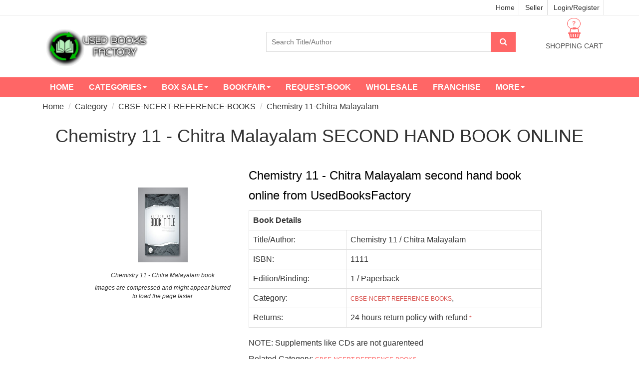

--- FILE ---
content_type: text/html; charset=utf-8
request_url: https://www.usedbooksfactory.com/buy-second-hand-old-books/detail/chemistry-xi-chitra-malayalam-naedition?book_id=2442
body_size: 27521
content:

<!DOCTYPE html>
<html lang="en">
  <head>
  	<meta name="facebook-domain-verification" content="k8s5jirnxixe406w6ajq643vhbhqg9" />
  		
  	<!--A1 Global site tag (gtag.js) - Google Analytics -->
    <script async src="https://www.googletagmanager.com/gtag/js?id=UA-122604433-1"></script>
    <script>
      window.dataLayer = window.dataLayer || [];
      function gtag(){dataLayer.push(arguments);}
      gtag('js', new Date());

      gtag('config', 'UA-122604433-1');
      gtag('config', 'AW-775549312');
    </script>
    <!-- Google sources complete -->
	<!-- Hotjar Tracking Code for www.usedbooksfactory.com -->
	<script>
	    (function(h,o,t,j,a,r){
	        h.hj=h.hj||function(){(h.hj.q=h.hj.q||[]).push(arguments)};
	        h._hjSettings={hjid:975182,hjsv:6};
	        a=o.getElementsByTagName('head')[0];
	        r=o.createElement('script');r.async=1;
	        r.src=t+h._hjSettings.hjid+j+h._hjSettings.hjsv;
	        a.appendChild(r);
	    })(window,document,'https://static.hotjar.com/c/hotjar-','.js?sv=');
	</script>
		<!-- Facebook Pixel Code -->
		<script>
		!function(f,b,e,v,n,t,s)
		{if(f.fbq)return;n=f.fbq=function(){n.callMethod?
		n.callMethod.apply(n,arguments):n.queue.push(arguments)};
		if(!f._fbq)f._fbq=n;n.push=n;n.loaded=!0;n.version='2.0';
		n.queue=[];t=b.createElement(e);t.async=!0;
		t.src=v;s=b.getElementsByTagName(e)[0];
		s.parentNode.insertBefore(t,s)}(window, document,'script',
		'https://connect.facebook.net/en_US/fbevents.js');
		fbq('init', '430759405006214');
		fbq('track', 'PageView');
		</script>
		<noscript><img height="1" width="1" style="display:none"
		src="https://www.facebook.com/tr?id=430759405006214&ev=PageView&noscript=1"
		/></noscript>
		<!-- End Facebook Pixel Code -->
	<!-- DO NOT MODIFY -->
		<!-- Quora Pixel Code (JS Helper) -->
		<script>
		!function(q,e,v,n,t,s){if(q.qp) return; n=q.qp=function(){n.qp?n.qp.apply(n,arguments):n.queue.push(arguments);}; n.queue=[];t=document.createElement(e);t.async=!0;t.src=v; s=document.getElementsByTagName(e)[0]; s.parentNode.insertBefore(t,s);}(window, 'script', 'https://a.quora.com/qevents.js');
		qp('init', '9a6dfc60aa454f499d5b83fc98996021');
		qp('track', 'ViewContent');
		</script>
		<noscript><img height="1" width="1" style="display:none" src="https://q.quora.com/_/ad/9a6dfc60aa454f499d5b83fc98996021/pixel?tag=ViewContent&noscript=1"/></noscript>
		<!-- End of Quora Pixel Code -->
	
  	
<script type="application/ld+json">
{
 "@context": "https://schema.org",
 "@type": "BreadcrumbList",
 "itemListElement":
 [
  {
   "@type": "ListItem",
   "position": 1,
   "item":
   {
    "@id": "https://www.usedbooksfactory.com/buy-second-hand-old-books/category/",
    "name": "Category"
    }
  },
  {
   "@type": "ListItem",
  "position": 2,
  "item":
   {
     "@id": "https://www.usedbooksfactory.com/buy-second-hand-old-books/category/CBSE-NCERT-REFERENCE-BOOKS",
     "name": "CBSE-NCERT-REFERENCE-BOOKS"
   }
  },
  {
   "@type": "ListItem",
  "position": 3,
  "item":
   {
     "@id": "https://www.usedbooksfactory.com/buy-second-hand-old-books/category/CBSE-NCERT-REFERENCE-BOOKS/Chemistry 11-Chitra Malayalam",
     "name": "CBSE-NCERT-REFERENCE-BOOKS"
   }
  }

 ]
}
</script>
<script type="application/ld+json">
{
  "@context": "https://schema.org/",
  "@type": "Book",
  "name": "Second hand Chemistry 11-Chitra Malayalam book",
  "image": "https://testcub1.s3.amazonaws.com/media/images/default_image.jpg",
  "description": "Used Chemistry 11-Chitra Malayalam book available second hand at cheap prices. Buy old Chemistry 11 book with best quality",
  "isbn":"1111",
  "offers": {
    "@type": "Offer",
    "url": "https://www.usedbooksfactory.com/buy-second-hand-old-books/detail/chemistry-xi-chitra-malayalam-naedition?book_id=2442",
	"priceCurrency": "INR",
    "price": "0",
	"priceValidUntil":"2020-12-30",
	
	"itemCondition": "http://schema.org/UsedCondition",
	
    
	"availability": "http://schema.org/OutOfStock"
	}
}
</script>

  	
    <meta http-equiv="Content-Type" content="text/html; charset=utf-8" /><script type="text/javascript">(window.NREUM||(NREUM={})).init={ajax:{deny_list:["bam.nr-data.net"]},feature_flags:["soft_nav"]};(window.NREUM||(NREUM={})).loader_config={licenseKey:"NRJS-6c35f25d19c34ff869a",applicationID:"1178269686",browserID:"1178269848"};;/*! For license information please see nr-loader-rum-1.308.0.min.js.LICENSE.txt */
(()=>{var e,t,r={163:(e,t,r)=>{"use strict";r.d(t,{j:()=>E});var n=r(384),i=r(1741);var a=r(2555);r(860).K7.genericEvents;const s="experimental.resources",o="register",c=e=>{if(!e||"string"!=typeof e)return!1;try{document.createDocumentFragment().querySelector(e)}catch{return!1}return!0};var d=r(2614),u=r(944),l=r(8122);const f="[data-nr-mask]",g=e=>(0,l.a)(e,(()=>{const e={feature_flags:[],experimental:{allow_registered_children:!1,resources:!1},mask_selector:"*",block_selector:"[data-nr-block]",mask_input_options:{color:!1,date:!1,"datetime-local":!1,email:!1,month:!1,number:!1,range:!1,search:!1,tel:!1,text:!1,time:!1,url:!1,week:!1,textarea:!1,select:!1,password:!0}};return{ajax:{deny_list:void 0,block_internal:!0,enabled:!0,autoStart:!0},api:{get allow_registered_children(){return e.feature_flags.includes(o)||e.experimental.allow_registered_children},set allow_registered_children(t){e.experimental.allow_registered_children=t},duplicate_registered_data:!1},browser_consent_mode:{enabled:!1},distributed_tracing:{enabled:void 0,exclude_newrelic_header:void 0,cors_use_newrelic_header:void 0,cors_use_tracecontext_headers:void 0,allowed_origins:void 0},get feature_flags(){return e.feature_flags},set feature_flags(t){e.feature_flags=t},generic_events:{enabled:!0,autoStart:!0},harvest:{interval:30},jserrors:{enabled:!0,autoStart:!0},logging:{enabled:!0,autoStart:!0},metrics:{enabled:!0,autoStart:!0},obfuscate:void 0,page_action:{enabled:!0},page_view_event:{enabled:!0,autoStart:!0},page_view_timing:{enabled:!0,autoStart:!0},performance:{capture_marks:!1,capture_measures:!1,capture_detail:!0,resources:{get enabled(){return e.feature_flags.includes(s)||e.experimental.resources},set enabled(t){e.experimental.resources=t},asset_types:[],first_party_domains:[],ignore_newrelic:!0}},privacy:{cookies_enabled:!0},proxy:{assets:void 0,beacon:void 0},session:{expiresMs:d.wk,inactiveMs:d.BB},session_replay:{autoStart:!0,enabled:!1,preload:!1,sampling_rate:10,error_sampling_rate:100,collect_fonts:!1,inline_images:!1,fix_stylesheets:!0,mask_all_inputs:!0,get mask_text_selector(){return e.mask_selector},set mask_text_selector(t){c(t)?e.mask_selector="".concat(t,",").concat(f):""===t||null===t?e.mask_selector=f:(0,u.R)(5,t)},get block_class(){return"nr-block"},get ignore_class(){return"nr-ignore"},get mask_text_class(){return"nr-mask"},get block_selector(){return e.block_selector},set block_selector(t){c(t)?e.block_selector+=",".concat(t):""!==t&&(0,u.R)(6,t)},get mask_input_options(){return e.mask_input_options},set mask_input_options(t){t&&"object"==typeof t?e.mask_input_options={...t,password:!0}:(0,u.R)(7,t)}},session_trace:{enabled:!0,autoStart:!0},soft_navigations:{enabled:!0,autoStart:!0},spa:{enabled:!0,autoStart:!0},ssl:void 0,user_actions:{enabled:!0,elementAttributes:["id","className","tagName","type"]}}})());var p=r(6154),m=r(9324);let h=0;const v={buildEnv:m.F3,distMethod:m.Xs,version:m.xv,originTime:p.WN},b={consented:!1},y={appMetadata:{},get consented(){return this.session?.state?.consent||b.consented},set consented(e){b.consented=e},customTransaction:void 0,denyList:void 0,disabled:!1,harvester:void 0,isolatedBacklog:!1,isRecording:!1,loaderType:void 0,maxBytes:3e4,obfuscator:void 0,onerror:void 0,ptid:void 0,releaseIds:{},session:void 0,timeKeeper:void 0,registeredEntities:[],jsAttributesMetadata:{bytes:0},get harvestCount(){return++h}},_=e=>{const t=(0,l.a)(e,y),r=Object.keys(v).reduce((e,t)=>(e[t]={value:v[t],writable:!1,configurable:!0,enumerable:!0},e),{});return Object.defineProperties(t,r)};var w=r(5701);const x=e=>{const t=e.startsWith("http");e+="/",r.p=t?e:"https://"+e};var R=r(7836),k=r(3241);const A={accountID:void 0,trustKey:void 0,agentID:void 0,licenseKey:void 0,applicationID:void 0,xpid:void 0},S=e=>(0,l.a)(e,A),T=new Set;function E(e,t={},r,s){let{init:o,info:c,loader_config:d,runtime:u={},exposed:l=!0}=t;if(!c){const e=(0,n.pV)();o=e.init,c=e.info,d=e.loader_config}e.init=g(o||{}),e.loader_config=S(d||{}),c.jsAttributes??={},p.bv&&(c.jsAttributes.isWorker=!0),e.info=(0,a.D)(c);const f=e.init,m=[c.beacon,c.errorBeacon];T.has(e.agentIdentifier)||(f.proxy.assets&&(x(f.proxy.assets),m.push(f.proxy.assets)),f.proxy.beacon&&m.push(f.proxy.beacon),e.beacons=[...m],function(e){const t=(0,n.pV)();Object.getOwnPropertyNames(i.W.prototype).forEach(r=>{const n=i.W.prototype[r];if("function"!=typeof n||"constructor"===n)return;let a=t[r];e[r]&&!1!==e.exposed&&"micro-agent"!==e.runtime?.loaderType&&(t[r]=(...t)=>{const n=e[r](...t);return a?a(...t):n})})}(e),(0,n.US)("activatedFeatures",w.B)),u.denyList=[...f.ajax.deny_list||[],...f.ajax.block_internal?m:[]],u.ptid=e.agentIdentifier,u.loaderType=r,e.runtime=_(u),T.has(e.agentIdentifier)||(e.ee=R.ee.get(e.agentIdentifier),e.exposed=l,(0,k.W)({agentIdentifier:e.agentIdentifier,drained:!!w.B?.[e.agentIdentifier],type:"lifecycle",name:"initialize",feature:void 0,data:e.config})),T.add(e.agentIdentifier)}},384:(e,t,r)=>{"use strict";r.d(t,{NT:()=>s,US:()=>u,Zm:()=>o,bQ:()=>d,dV:()=>c,pV:()=>l});var n=r(6154),i=r(1863),a=r(1910);const s={beacon:"bam.nr-data.net",errorBeacon:"bam.nr-data.net"};function o(){return n.gm.NREUM||(n.gm.NREUM={}),void 0===n.gm.newrelic&&(n.gm.newrelic=n.gm.NREUM),n.gm.NREUM}function c(){let e=o();return e.o||(e.o={ST:n.gm.setTimeout,SI:n.gm.setImmediate||n.gm.setInterval,CT:n.gm.clearTimeout,XHR:n.gm.XMLHttpRequest,REQ:n.gm.Request,EV:n.gm.Event,PR:n.gm.Promise,MO:n.gm.MutationObserver,FETCH:n.gm.fetch,WS:n.gm.WebSocket},(0,a.i)(...Object.values(e.o))),e}function d(e,t){let r=o();r.initializedAgents??={},t.initializedAt={ms:(0,i.t)(),date:new Date},r.initializedAgents[e]=t}function u(e,t){o()[e]=t}function l(){return function(){let e=o();const t=e.info||{};e.info={beacon:s.beacon,errorBeacon:s.errorBeacon,...t}}(),function(){let e=o();const t=e.init||{};e.init={...t}}(),c(),function(){let e=o();const t=e.loader_config||{};e.loader_config={...t}}(),o()}},782:(e,t,r)=>{"use strict";r.d(t,{T:()=>n});const n=r(860).K7.pageViewTiming},860:(e,t,r)=>{"use strict";r.d(t,{$J:()=>u,K7:()=>c,P3:()=>d,XX:()=>i,Yy:()=>o,df:()=>a,qY:()=>n,v4:()=>s});const n="events",i="jserrors",a="browser/blobs",s="rum",o="browser/logs",c={ajax:"ajax",genericEvents:"generic_events",jserrors:i,logging:"logging",metrics:"metrics",pageAction:"page_action",pageViewEvent:"page_view_event",pageViewTiming:"page_view_timing",sessionReplay:"session_replay",sessionTrace:"session_trace",softNav:"soft_navigations",spa:"spa"},d={[c.pageViewEvent]:1,[c.pageViewTiming]:2,[c.metrics]:3,[c.jserrors]:4,[c.spa]:5,[c.ajax]:6,[c.sessionTrace]:7,[c.softNav]:8,[c.sessionReplay]:9,[c.logging]:10,[c.genericEvents]:11},u={[c.pageViewEvent]:s,[c.pageViewTiming]:n,[c.ajax]:n,[c.spa]:n,[c.softNav]:n,[c.metrics]:i,[c.jserrors]:i,[c.sessionTrace]:a,[c.sessionReplay]:a,[c.logging]:o,[c.genericEvents]:"ins"}},944:(e,t,r)=>{"use strict";r.d(t,{R:()=>i});var n=r(3241);function i(e,t){"function"==typeof console.debug&&(console.debug("New Relic Warning: https://github.com/newrelic/newrelic-browser-agent/blob/main/docs/warning-codes.md#".concat(e),t),(0,n.W)({agentIdentifier:null,drained:null,type:"data",name:"warn",feature:"warn",data:{code:e,secondary:t}}))}},1687:(e,t,r)=>{"use strict";r.d(t,{Ak:()=>d,Ze:()=>f,x3:()=>u});var n=r(3241),i=r(7836),a=r(3606),s=r(860),o=r(2646);const c={};function d(e,t){const r={staged:!1,priority:s.P3[t]||0};l(e),c[e].get(t)||c[e].set(t,r)}function u(e,t){e&&c[e]&&(c[e].get(t)&&c[e].delete(t),p(e,t,!1),c[e].size&&g(e))}function l(e){if(!e)throw new Error("agentIdentifier required");c[e]||(c[e]=new Map)}function f(e="",t="feature",r=!1){if(l(e),!e||!c[e].get(t)||r)return p(e,t);c[e].get(t).staged=!0,g(e)}function g(e){const t=Array.from(c[e]);t.every(([e,t])=>t.staged)&&(t.sort((e,t)=>e[1].priority-t[1].priority),t.forEach(([t])=>{c[e].delete(t),p(e,t)}))}function p(e,t,r=!0){const s=e?i.ee.get(e):i.ee,c=a.i.handlers;if(!s.aborted&&s.backlog&&c){if((0,n.W)({agentIdentifier:e,type:"lifecycle",name:"drain",feature:t}),r){const e=s.backlog[t],r=c[t];if(r){for(let t=0;e&&t<e.length;++t)m(e[t],r);Object.entries(r).forEach(([e,t])=>{Object.values(t||{}).forEach(t=>{t[0]?.on&&t[0]?.context()instanceof o.y&&t[0].on(e,t[1])})})}}s.isolatedBacklog||delete c[t],s.backlog[t]=null,s.emit("drain-"+t,[])}}function m(e,t){var r=e[1];Object.values(t[r]||{}).forEach(t=>{var r=e[0];if(t[0]===r){var n=t[1],i=e[3],a=e[2];n.apply(i,a)}})}},1738:(e,t,r)=>{"use strict";r.d(t,{U:()=>g,Y:()=>f});var n=r(3241),i=r(9908),a=r(1863),s=r(944),o=r(5701),c=r(3969),d=r(8362),u=r(860),l=r(4261);function f(e,t,r,a){const f=a||r;!f||f[e]&&f[e]!==d.d.prototype[e]||(f[e]=function(){(0,i.p)(c.xV,["API/"+e+"/called"],void 0,u.K7.metrics,r.ee),(0,n.W)({agentIdentifier:r.agentIdentifier,drained:!!o.B?.[r.agentIdentifier],type:"data",name:"api",feature:l.Pl+e,data:{}});try{return t.apply(this,arguments)}catch(e){(0,s.R)(23,e)}})}function g(e,t,r,n,s){const o=e.info;null===r?delete o.jsAttributes[t]:o.jsAttributes[t]=r,(s||null===r)&&(0,i.p)(l.Pl+n,[(0,a.t)(),t,r],void 0,"session",e.ee)}},1741:(e,t,r)=>{"use strict";r.d(t,{W:()=>a});var n=r(944),i=r(4261);class a{#e(e,...t){if(this[e]!==a.prototype[e])return this[e](...t);(0,n.R)(35,e)}addPageAction(e,t){return this.#e(i.hG,e,t)}register(e){return this.#e(i.eY,e)}recordCustomEvent(e,t){return this.#e(i.fF,e,t)}setPageViewName(e,t){return this.#e(i.Fw,e,t)}setCustomAttribute(e,t,r){return this.#e(i.cD,e,t,r)}noticeError(e,t){return this.#e(i.o5,e,t)}setUserId(e,t=!1){return this.#e(i.Dl,e,t)}setApplicationVersion(e){return this.#e(i.nb,e)}setErrorHandler(e){return this.#e(i.bt,e)}addRelease(e,t){return this.#e(i.k6,e,t)}log(e,t){return this.#e(i.$9,e,t)}start(){return this.#e(i.d3)}finished(e){return this.#e(i.BL,e)}recordReplay(){return this.#e(i.CH)}pauseReplay(){return this.#e(i.Tb)}addToTrace(e){return this.#e(i.U2,e)}setCurrentRouteName(e){return this.#e(i.PA,e)}interaction(e){return this.#e(i.dT,e)}wrapLogger(e,t,r){return this.#e(i.Wb,e,t,r)}measure(e,t){return this.#e(i.V1,e,t)}consent(e){return this.#e(i.Pv,e)}}},1863:(e,t,r)=>{"use strict";function n(){return Math.floor(performance.now())}r.d(t,{t:()=>n})},1910:(e,t,r)=>{"use strict";r.d(t,{i:()=>a});var n=r(944);const i=new Map;function a(...e){return e.every(e=>{if(i.has(e))return i.get(e);const t="function"==typeof e?e.toString():"",r=t.includes("[native code]"),a=t.includes("nrWrapper");return r||a||(0,n.R)(64,e?.name||t),i.set(e,r),r})}},2555:(e,t,r)=>{"use strict";r.d(t,{D:()=>o,f:()=>s});var n=r(384),i=r(8122);const a={beacon:n.NT.beacon,errorBeacon:n.NT.errorBeacon,licenseKey:void 0,applicationID:void 0,sa:void 0,queueTime:void 0,applicationTime:void 0,ttGuid:void 0,user:void 0,account:void 0,product:void 0,extra:void 0,jsAttributes:{},userAttributes:void 0,atts:void 0,transactionName:void 0,tNamePlain:void 0};function s(e){try{return!!e.licenseKey&&!!e.errorBeacon&&!!e.applicationID}catch(e){return!1}}const o=e=>(0,i.a)(e,a)},2614:(e,t,r)=>{"use strict";r.d(t,{BB:()=>s,H3:()=>n,g:()=>d,iL:()=>c,tS:()=>o,uh:()=>i,wk:()=>a});const n="NRBA",i="SESSION",a=144e5,s=18e5,o={STARTED:"session-started",PAUSE:"session-pause",RESET:"session-reset",RESUME:"session-resume",UPDATE:"session-update"},c={SAME_TAB:"same-tab",CROSS_TAB:"cross-tab"},d={OFF:0,FULL:1,ERROR:2}},2646:(e,t,r)=>{"use strict";r.d(t,{y:()=>n});class n{constructor(e){this.contextId=e}}},2843:(e,t,r)=>{"use strict";r.d(t,{G:()=>a,u:()=>i});var n=r(3878);function i(e,t=!1,r,i){(0,n.DD)("visibilitychange",function(){if(t)return void("hidden"===document.visibilityState&&e());e(document.visibilityState)},r,i)}function a(e,t,r){(0,n.sp)("pagehide",e,t,r)}},3241:(e,t,r)=>{"use strict";r.d(t,{W:()=>a});var n=r(6154);const i="newrelic";function a(e={}){try{n.gm.dispatchEvent(new CustomEvent(i,{detail:e}))}catch(e){}}},3606:(e,t,r)=>{"use strict";r.d(t,{i:()=>a});var n=r(9908);a.on=s;var i=a.handlers={};function a(e,t,r,a){s(a||n.d,i,e,t,r)}function s(e,t,r,i,a){a||(a="feature"),e||(e=n.d);var s=t[a]=t[a]||{};(s[r]=s[r]||[]).push([e,i])}},3878:(e,t,r)=>{"use strict";function n(e,t){return{capture:e,passive:!1,signal:t}}function i(e,t,r=!1,i){window.addEventListener(e,t,n(r,i))}function a(e,t,r=!1,i){document.addEventListener(e,t,n(r,i))}r.d(t,{DD:()=>a,jT:()=>n,sp:()=>i})},3969:(e,t,r)=>{"use strict";r.d(t,{TZ:()=>n,XG:()=>o,rs:()=>i,xV:()=>s,z_:()=>a});const n=r(860).K7.metrics,i="sm",a="cm",s="storeSupportabilityMetrics",o="storeEventMetrics"},4234:(e,t,r)=>{"use strict";r.d(t,{W:()=>a});var n=r(7836),i=r(1687);class a{constructor(e,t){this.agentIdentifier=e,this.ee=n.ee.get(e),this.featureName=t,this.blocked=!1}deregisterDrain(){(0,i.x3)(this.agentIdentifier,this.featureName)}}},4261:(e,t,r)=>{"use strict";r.d(t,{$9:()=>d,BL:()=>o,CH:()=>g,Dl:()=>_,Fw:()=>y,PA:()=>h,Pl:()=>n,Pv:()=>k,Tb:()=>l,U2:()=>a,V1:()=>R,Wb:()=>x,bt:()=>b,cD:()=>v,d3:()=>w,dT:()=>c,eY:()=>p,fF:()=>f,hG:()=>i,k6:()=>s,nb:()=>m,o5:()=>u});const n="api-",i="addPageAction",a="addToTrace",s="addRelease",o="finished",c="interaction",d="log",u="noticeError",l="pauseReplay",f="recordCustomEvent",g="recordReplay",p="register",m="setApplicationVersion",h="setCurrentRouteName",v="setCustomAttribute",b="setErrorHandler",y="setPageViewName",_="setUserId",w="start",x="wrapLogger",R="measure",k="consent"},5289:(e,t,r)=>{"use strict";r.d(t,{GG:()=>s,Qr:()=>c,sB:()=>o});var n=r(3878),i=r(6389);function a(){return"undefined"==typeof document||"complete"===document.readyState}function s(e,t){if(a())return e();const r=(0,i.J)(e),s=setInterval(()=>{a()&&(clearInterval(s),r())},500);(0,n.sp)("load",r,t)}function o(e){if(a())return e();(0,n.DD)("DOMContentLoaded",e)}function c(e){if(a())return e();(0,n.sp)("popstate",e)}},5607:(e,t,r)=>{"use strict";r.d(t,{W:()=>n});const n=(0,r(9566).bz)()},5701:(e,t,r)=>{"use strict";r.d(t,{B:()=>a,t:()=>s});var n=r(3241);const i=new Set,a={};function s(e,t){const r=t.agentIdentifier;a[r]??={},e&&"object"==typeof e&&(i.has(r)||(t.ee.emit("rumresp",[e]),a[r]=e,i.add(r),(0,n.W)({agentIdentifier:r,loaded:!0,drained:!0,type:"lifecycle",name:"load",feature:void 0,data:e})))}},6154:(e,t,r)=>{"use strict";r.d(t,{OF:()=>c,RI:()=>i,WN:()=>u,bv:()=>a,eN:()=>l,gm:()=>s,mw:()=>o,sb:()=>d});var n=r(1863);const i="undefined"!=typeof window&&!!window.document,a="undefined"!=typeof WorkerGlobalScope&&("undefined"!=typeof self&&self instanceof WorkerGlobalScope&&self.navigator instanceof WorkerNavigator||"undefined"!=typeof globalThis&&globalThis instanceof WorkerGlobalScope&&globalThis.navigator instanceof WorkerNavigator),s=i?window:"undefined"!=typeof WorkerGlobalScope&&("undefined"!=typeof self&&self instanceof WorkerGlobalScope&&self||"undefined"!=typeof globalThis&&globalThis instanceof WorkerGlobalScope&&globalThis),o=Boolean("hidden"===s?.document?.visibilityState),c=/iPad|iPhone|iPod/.test(s.navigator?.userAgent),d=c&&"undefined"==typeof SharedWorker,u=((()=>{const e=s.navigator?.userAgent?.match(/Firefox[/\s](\d+\.\d+)/);Array.isArray(e)&&e.length>=2&&e[1]})(),Date.now()-(0,n.t)()),l=()=>"undefined"!=typeof PerformanceNavigationTiming&&s?.performance?.getEntriesByType("navigation")?.[0]?.responseStart},6389:(e,t,r)=>{"use strict";function n(e,t=500,r={}){const n=r?.leading||!1;let i;return(...r)=>{n&&void 0===i&&(e.apply(this,r),i=setTimeout(()=>{i=clearTimeout(i)},t)),n||(clearTimeout(i),i=setTimeout(()=>{e.apply(this,r)},t))}}function i(e){let t=!1;return(...r)=>{t||(t=!0,e.apply(this,r))}}r.d(t,{J:()=>i,s:()=>n})},6630:(e,t,r)=>{"use strict";r.d(t,{T:()=>n});const n=r(860).K7.pageViewEvent},7699:(e,t,r)=>{"use strict";r.d(t,{It:()=>a,KC:()=>o,No:()=>i,qh:()=>s});var n=r(860);const i=16e3,a=1e6,s="SESSION_ERROR",o={[n.K7.logging]:!0,[n.K7.genericEvents]:!1,[n.K7.jserrors]:!1,[n.K7.ajax]:!1}},7836:(e,t,r)=>{"use strict";r.d(t,{P:()=>o,ee:()=>c});var n=r(384),i=r(8990),a=r(2646),s=r(5607);const o="nr@context:".concat(s.W),c=function e(t,r){var n={},s={},u={},l=!1;try{l=16===r.length&&d.initializedAgents?.[r]?.runtime.isolatedBacklog}catch(e){}var f={on:p,addEventListener:p,removeEventListener:function(e,t){var r=n[e];if(!r)return;for(var i=0;i<r.length;i++)r[i]===t&&r.splice(i,1)},emit:function(e,r,n,i,a){!1!==a&&(a=!0);if(c.aborted&&!i)return;t&&a&&t.emit(e,r,n);var o=g(n);m(e).forEach(e=>{e.apply(o,r)});var d=v()[s[e]];d&&d.push([f,e,r,o]);return o},get:h,listeners:m,context:g,buffer:function(e,t){const r=v();if(t=t||"feature",f.aborted)return;Object.entries(e||{}).forEach(([e,n])=>{s[n]=t,t in r||(r[t]=[])})},abort:function(){f._aborted=!0,Object.keys(f.backlog).forEach(e=>{delete f.backlog[e]})},isBuffering:function(e){return!!v()[s[e]]},debugId:r,backlog:l?{}:t&&"object"==typeof t.backlog?t.backlog:{},isolatedBacklog:l};return Object.defineProperty(f,"aborted",{get:()=>{let e=f._aborted||!1;return e||(t&&(e=t.aborted),e)}}),f;function g(e){return e&&e instanceof a.y?e:e?(0,i.I)(e,o,()=>new a.y(o)):new a.y(o)}function p(e,t){n[e]=m(e).concat(t)}function m(e){return n[e]||[]}function h(t){return u[t]=u[t]||e(f,t)}function v(){return f.backlog}}(void 0,"globalEE"),d=(0,n.Zm)();d.ee||(d.ee=c)},8122:(e,t,r)=>{"use strict";r.d(t,{a:()=>i});var n=r(944);function i(e,t){try{if(!e||"object"!=typeof e)return(0,n.R)(3);if(!t||"object"!=typeof t)return(0,n.R)(4);const r=Object.create(Object.getPrototypeOf(t),Object.getOwnPropertyDescriptors(t)),a=0===Object.keys(r).length?e:r;for(let s in a)if(void 0!==e[s])try{if(null===e[s]){r[s]=null;continue}Array.isArray(e[s])&&Array.isArray(t[s])?r[s]=Array.from(new Set([...e[s],...t[s]])):"object"==typeof e[s]&&"object"==typeof t[s]?r[s]=i(e[s],t[s]):r[s]=e[s]}catch(e){r[s]||(0,n.R)(1,e)}return r}catch(e){(0,n.R)(2,e)}}},8362:(e,t,r)=>{"use strict";r.d(t,{d:()=>a});var n=r(9566),i=r(1741);class a extends i.W{agentIdentifier=(0,n.LA)(16)}},8374:(e,t,r)=>{r.nc=(()=>{try{return document?.currentScript?.nonce}catch(e){}return""})()},8990:(e,t,r)=>{"use strict";r.d(t,{I:()=>i});var n=Object.prototype.hasOwnProperty;function i(e,t,r){if(n.call(e,t))return e[t];var i=r();if(Object.defineProperty&&Object.keys)try{return Object.defineProperty(e,t,{value:i,writable:!0,enumerable:!1}),i}catch(e){}return e[t]=i,i}},9324:(e,t,r)=>{"use strict";r.d(t,{F3:()=>i,Xs:()=>a,xv:()=>n});const n="1.308.0",i="PROD",a="CDN"},9566:(e,t,r)=>{"use strict";r.d(t,{LA:()=>o,bz:()=>s});var n=r(6154);const i="xxxxxxxx-xxxx-4xxx-yxxx-xxxxxxxxxxxx";function a(e,t){return e?15&e[t]:16*Math.random()|0}function s(){const e=n.gm?.crypto||n.gm?.msCrypto;let t,r=0;return e&&e.getRandomValues&&(t=e.getRandomValues(new Uint8Array(30))),i.split("").map(e=>"x"===e?a(t,r++).toString(16):"y"===e?(3&a()|8).toString(16):e).join("")}function o(e){const t=n.gm?.crypto||n.gm?.msCrypto;let r,i=0;t&&t.getRandomValues&&(r=t.getRandomValues(new Uint8Array(e)));const s=[];for(var o=0;o<e;o++)s.push(a(r,i++).toString(16));return s.join("")}},9908:(e,t,r)=>{"use strict";r.d(t,{d:()=>n,p:()=>i});var n=r(7836).ee.get("handle");function i(e,t,r,i,a){a?(a.buffer([e],i),a.emit(e,t,r)):(n.buffer([e],i),n.emit(e,t,r))}}},n={};function i(e){var t=n[e];if(void 0!==t)return t.exports;var a=n[e]={exports:{}};return r[e](a,a.exports,i),a.exports}i.m=r,i.d=(e,t)=>{for(var r in t)i.o(t,r)&&!i.o(e,r)&&Object.defineProperty(e,r,{enumerable:!0,get:t[r]})},i.f={},i.e=e=>Promise.all(Object.keys(i.f).reduce((t,r)=>(i.f[r](e,t),t),[])),i.u=e=>"nr-rum-1.308.0.min.js",i.o=(e,t)=>Object.prototype.hasOwnProperty.call(e,t),e={},t="NRBA-1.308.0.PROD:",i.l=(r,n,a,s)=>{if(e[r])e[r].push(n);else{var o,c;if(void 0!==a)for(var d=document.getElementsByTagName("script"),u=0;u<d.length;u++){var l=d[u];if(l.getAttribute("src")==r||l.getAttribute("data-webpack")==t+a){o=l;break}}if(!o){c=!0;var f={296:"sha512-+MIMDsOcckGXa1EdWHqFNv7P+JUkd5kQwCBr3KE6uCvnsBNUrdSt4a/3/L4j4TxtnaMNjHpza2/erNQbpacJQA=="};(o=document.createElement("script")).charset="utf-8",i.nc&&o.setAttribute("nonce",i.nc),o.setAttribute("data-webpack",t+a),o.src=r,0!==o.src.indexOf(window.location.origin+"/")&&(o.crossOrigin="anonymous"),f[s]&&(o.integrity=f[s])}e[r]=[n];var g=(t,n)=>{o.onerror=o.onload=null,clearTimeout(p);var i=e[r];if(delete e[r],o.parentNode&&o.parentNode.removeChild(o),i&&i.forEach(e=>e(n)),t)return t(n)},p=setTimeout(g.bind(null,void 0,{type:"timeout",target:o}),12e4);o.onerror=g.bind(null,o.onerror),o.onload=g.bind(null,o.onload),c&&document.head.appendChild(o)}},i.r=e=>{"undefined"!=typeof Symbol&&Symbol.toStringTag&&Object.defineProperty(e,Symbol.toStringTag,{value:"Module"}),Object.defineProperty(e,"__esModule",{value:!0})},i.p="https://js-agent.newrelic.com/",(()=>{var e={374:0,840:0};i.f.j=(t,r)=>{var n=i.o(e,t)?e[t]:void 0;if(0!==n)if(n)r.push(n[2]);else{var a=new Promise((r,i)=>n=e[t]=[r,i]);r.push(n[2]=a);var s=i.p+i.u(t),o=new Error;i.l(s,r=>{if(i.o(e,t)&&(0!==(n=e[t])&&(e[t]=void 0),n)){var a=r&&("load"===r.type?"missing":r.type),s=r&&r.target&&r.target.src;o.message="Loading chunk "+t+" failed: ("+a+": "+s+")",o.name="ChunkLoadError",o.type=a,o.request=s,n[1](o)}},"chunk-"+t,t)}};var t=(t,r)=>{var n,a,[s,o,c]=r,d=0;if(s.some(t=>0!==e[t])){for(n in o)i.o(o,n)&&(i.m[n]=o[n]);if(c)c(i)}for(t&&t(r);d<s.length;d++)a=s[d],i.o(e,a)&&e[a]&&e[a][0](),e[a]=0},r=self["webpackChunk:NRBA-1.308.0.PROD"]=self["webpackChunk:NRBA-1.308.0.PROD"]||[];r.forEach(t.bind(null,0)),r.push=t.bind(null,r.push.bind(r))})(),(()=>{"use strict";i(8374);var e=i(8362),t=i(860);const r=Object.values(t.K7);var n=i(163);var a=i(9908),s=i(1863),o=i(4261),c=i(1738);var d=i(1687),u=i(4234),l=i(5289),f=i(6154),g=i(944),p=i(384);const m=e=>f.RI&&!0===e?.privacy.cookies_enabled;function h(e){return!!(0,p.dV)().o.MO&&m(e)&&!0===e?.session_trace.enabled}var v=i(6389),b=i(7699);class y extends u.W{constructor(e,t){super(e.agentIdentifier,t),this.agentRef=e,this.abortHandler=void 0,this.featAggregate=void 0,this.loadedSuccessfully=void 0,this.onAggregateImported=new Promise(e=>{this.loadedSuccessfully=e}),this.deferred=Promise.resolve(),!1===e.init[this.featureName].autoStart?this.deferred=new Promise((t,r)=>{this.ee.on("manual-start-all",(0,v.J)(()=>{(0,d.Ak)(e.agentIdentifier,this.featureName),t()}))}):(0,d.Ak)(e.agentIdentifier,t)}importAggregator(e,t,r={}){if(this.featAggregate)return;const n=async()=>{let n;await this.deferred;try{if(m(e.init)){const{setupAgentSession:t}=await i.e(296).then(i.bind(i,3305));n=t(e)}}catch(e){(0,g.R)(20,e),this.ee.emit("internal-error",[e]),(0,a.p)(b.qh,[e],void 0,this.featureName,this.ee)}try{if(!this.#t(this.featureName,n,e.init))return(0,d.Ze)(this.agentIdentifier,this.featureName),void this.loadedSuccessfully(!1);const{Aggregate:i}=await t();this.featAggregate=new i(e,r),e.runtime.harvester.initializedAggregates.push(this.featAggregate),this.loadedSuccessfully(!0)}catch(e){(0,g.R)(34,e),this.abortHandler?.(),(0,d.Ze)(this.agentIdentifier,this.featureName,!0),this.loadedSuccessfully(!1),this.ee&&this.ee.abort()}};f.RI?(0,l.GG)(()=>n(),!0):n()}#t(e,r,n){if(this.blocked)return!1;switch(e){case t.K7.sessionReplay:return h(n)&&!!r;case t.K7.sessionTrace:return!!r;default:return!0}}}var _=i(6630),w=i(2614),x=i(3241);class R extends y{static featureName=_.T;constructor(e){var t;super(e,_.T),this.setupInspectionEvents(e.agentIdentifier),t=e,(0,c.Y)(o.Fw,function(e,r){"string"==typeof e&&("/"!==e.charAt(0)&&(e="/"+e),t.runtime.customTransaction=(r||"http://custom.transaction")+e,(0,a.p)(o.Pl+o.Fw,[(0,s.t)()],void 0,void 0,t.ee))},t),this.importAggregator(e,()=>i.e(296).then(i.bind(i,3943)))}setupInspectionEvents(e){const t=(t,r)=>{t&&(0,x.W)({agentIdentifier:e,timeStamp:t.timeStamp,loaded:"complete"===t.target.readyState,type:"window",name:r,data:t.target.location+""})};(0,l.sB)(e=>{t(e,"DOMContentLoaded")}),(0,l.GG)(e=>{t(e,"load")}),(0,l.Qr)(e=>{t(e,"navigate")}),this.ee.on(w.tS.UPDATE,(t,r)=>{(0,x.W)({agentIdentifier:e,type:"lifecycle",name:"session",data:r})})}}class k extends e.d{constructor(e){var t;(super(),f.gm)?(this.features={},(0,p.bQ)(this.agentIdentifier,this),this.desiredFeatures=new Set(e.features||[]),this.desiredFeatures.add(R),(0,n.j)(this,e,e.loaderType||"agent"),t=this,(0,c.Y)(o.cD,function(e,r,n=!1){if("string"==typeof e){if(["string","number","boolean"].includes(typeof r)||null===r)return(0,c.U)(t,e,r,o.cD,n);(0,g.R)(40,typeof r)}else(0,g.R)(39,typeof e)},t),function(e){(0,c.Y)(o.Dl,function(t,r=!1){if("string"!=typeof t&&null!==t)return void(0,g.R)(41,typeof t);const n=e.info.jsAttributes["enduser.id"];r&&null!=n&&n!==t?(0,a.p)(o.Pl+"setUserIdAndResetSession",[t],void 0,"session",e.ee):(0,c.U)(e,"enduser.id",t,o.Dl,!0)},e)}(this),function(e){(0,c.Y)(o.nb,function(t){if("string"==typeof t||null===t)return(0,c.U)(e,"application.version",t,o.nb,!1);(0,g.R)(42,typeof t)},e)}(this),function(e){(0,c.Y)(o.d3,function(){e.ee.emit("manual-start-all")},e)}(this),function(e){(0,c.Y)(o.Pv,function(t=!0){if("boolean"==typeof t){if((0,a.p)(o.Pl+o.Pv,[t],void 0,"session",e.ee),e.runtime.consented=t,t){const t=e.features.page_view_event;t.onAggregateImported.then(e=>{const r=t.featAggregate;e&&!r.sentRum&&r.sendRum()})}}else(0,g.R)(65,typeof t)},e)}(this),this.run()):(0,g.R)(21)}get config(){return{info:this.info,init:this.init,loader_config:this.loader_config,runtime:this.runtime}}get api(){return this}run(){try{const e=function(e){const t={};return r.forEach(r=>{t[r]=!!e[r]?.enabled}),t}(this.init),n=[...this.desiredFeatures];n.sort((e,r)=>t.P3[e.featureName]-t.P3[r.featureName]),n.forEach(r=>{if(!e[r.featureName]&&r.featureName!==t.K7.pageViewEvent)return;if(r.featureName===t.K7.spa)return void(0,g.R)(67);const n=function(e){switch(e){case t.K7.ajax:return[t.K7.jserrors];case t.K7.sessionTrace:return[t.K7.ajax,t.K7.pageViewEvent];case t.K7.sessionReplay:return[t.K7.sessionTrace];case t.K7.pageViewTiming:return[t.K7.pageViewEvent];default:return[]}}(r.featureName).filter(e=>!(e in this.features));n.length>0&&(0,g.R)(36,{targetFeature:r.featureName,missingDependencies:n}),this.features[r.featureName]=new r(this)})}catch(e){(0,g.R)(22,e);for(const e in this.features)this.features[e].abortHandler?.();const t=(0,p.Zm)();delete t.initializedAgents[this.agentIdentifier]?.features,delete this.sharedAggregator;return t.ee.get(this.agentIdentifier).abort(),!1}}}var A=i(2843),S=i(782);class T extends y{static featureName=S.T;constructor(e){super(e,S.T),f.RI&&((0,A.u)(()=>(0,a.p)("docHidden",[(0,s.t)()],void 0,S.T,this.ee),!0),(0,A.G)(()=>(0,a.p)("winPagehide",[(0,s.t)()],void 0,S.T,this.ee)),this.importAggregator(e,()=>i.e(296).then(i.bind(i,2117))))}}var E=i(3969);class I extends y{static featureName=E.TZ;constructor(e){super(e,E.TZ),f.RI&&document.addEventListener("securitypolicyviolation",e=>{(0,a.p)(E.xV,["Generic/CSPViolation/Detected"],void 0,this.featureName,this.ee)}),this.importAggregator(e,()=>i.e(296).then(i.bind(i,9623)))}}new k({features:[R,T,I],loaderType:"lite"})})()})();</script><script type="text/javascript">window.NREUM||(NREUM={});NREUM.info={"beacon":"bam.nr-data.net","errorBeacon":"bam.nr-data.net","licenseKey":"NRJS-6c35f25d19c34ff869a","applicationID":"1178269686","transactionName":"Z1JVMUBSChFUW0ALXl4YcRBcUBALWlYbAF5fXERLRFoBFUYCcAdFUV5bM1tWE0xSXUA=","queueTime":2,"applicationTime":29,"agent":""}</script>
    <meta name="viewport" content="width=device-width, height=device-height, initial-scale=1.0, user-scalable=no, minimum-scale=1.0, maximum-scale=1.0">
    <title>Buy second hand Chemistry 11 by Chitra Malayalam book online in India</title>
    <link rel="canonical" href="https://www.usedbooksfactory.com/buy-second-hand-old-books/detail/chemistry-xi-chitra-malayalam-naedition?book_id=2442"/>
    <meta name="description" content="Buy used, old, second hand Chemistry 11 by Chitra Malayalam book online at cheap rate instead of searching Chemistry 11 by Chitra Malayalam in bookstores "/>
    <meta name="keywords" content="second hand books online, used books online,old books online , 2nd hand books online " />
    <meta property="og:title" content=" Buy second hand used old Chemistry 11 by Chitra Malayalam online in India "/>
    <meta property="og:description" content="Buy used, old, second hand Chemistry 11 by Chitra Malayalam book online at cheap rate instead of searching Chemistry 11 by Chitra Malayalam in bookstores"/>
    <meta property="og:url" content="https://www.usedbooksfactory.com/buy-second-hand-old-books/detail/chemistry-xi-chitra-malayalam-naedition?book_id=2442"/>
    <meta property="og:site_name" content="UsedBooksFactory"/>
    <meta property="og:type" content="website">
    
    
	
	<link rel="shortcut icon" href="https://testcub1.s3.amazonaws.com/static/img/favicon.ico">
	<link rel="apple-touch-icon" href="https://testcub1.s3.amazonaws.com/static/img/favicon.ico">
    
    <link href="https://testcub1.s3.amazonaws.com/static/css/font-awesome.css" rel="stylesheet">
    <link href="https://testcub1.s3.amazonaws.com/static/css/bootstrap.css" rel="stylesheet">   
    <!-- SmartMenus jQuery Bootstrap Addon CSS -->
    <link href="https://testcub1.s3.amazonaws.com/static/css/aggregate.css" rel="stylesheet">
    <link id="switcher" href="https://testcub1.s3.amazonaws.com/static/css/theme-color/default-theme.css" rel="stylesheet">
    <link href="https://testcub1.s3.amazonaws.com/static/css/sequence-theme.modern-slide-in.css" rel="stylesheet" media="all">
	<link href="https://testcub1.s3.amazonaws.com/static/css/style.css" rel="stylesheet">    
    <link href="https://code.jquery.com/ui/1.10.2/themes/smoothness/jquery-ui.css" rel="Stylesheet"></link>
    <link rel="stylesheet" type="text/css" href="https://testcub1.s3.amazonaws.com/static/css/slick.css">

    
    <style>
  	
        div.card-body.container:before{
        display: none;
        }
        .card-body{
        display: grid;
        grid-template-columns: repeat(5, 1fr);

        gap: 20px;
        }

  	.error_red{
		  color: #D9534F !important;
		}
	.label_color{
		color: #ff6666;
		cursor:pointer;
	}
	.buy_now_button{
		color:white;
		background:#1477BB;
		cursor:pointer;
	}
	.add_to_cart_button{
		color:white;
		background:#5CB994;
		cursor:pointer;
	}
	.failure_row_colour{
		background-color:pink !important;
	}
	.success_row_colour{
		background-color:lightgreen !important;
	}
  	#aa-support{
		background-color:#337ab7 !important;
	}
	#common-modal-header{
  		border-bottom:1px solid #ccc;
  		color:#ff6666;
  		padding-bottom: 10px;
  	}
  	.aa-product-title{
  		font-size: 14px;	
  	}
  	.button_style{
  		cursor:pointer;
  		background:rgb(189, 240, 204);
  	}
  	.ul_number{
  	list-style-type:decimal;
  	}
  	
  	.link_color{
  		color:#0000EE;
  	}
  	.mobile_only{
  		display:none
  	}
  	.wishlist-bar{
  		webkit-transform:None !important;
  		transform:None !important
  	}
  	#aa-blog-archive{
  		line-height: 2.5;
  	}
  	@media only screen and (max-width: 768px) {
  	.mobile_only{
    display: block;
    }
}
        .alert-error{
        background-color: red;
        color: white;
        }
        .aa-complain-tickets{
        background-color: #FFF;
        display: inline;
        float: left;
        padding: 50px 100px;
        text-align: center;
        width: 100%;
        }
        @media (max-width: 480px){
            .aa-complain-tickets {
            padding: 20px;
        }
        }
        @media only screen and (max-width : 480px){
            .inbox_people{
                display: none;width: 0;
            }
            .mesgs{
                width: 100%
            }
}

  	
	
    #goodreads-widget {
    font-family: georgia, serif;
    padding: 18px 0;
    width:100%;
    }
    #goodreads-widget h1 {
    font-weight:normal;
    font-size: 16px;
    border-bottom: 1px solid #BBB596;
    margin-bottom: 0;
  }
  #goodreads-widget a {
    text-decoration: none;
    color:#660;
  }
  iframe{
    background-color: #fff;
  }
  #goodreads-widget a:hover { text-decoration: underline; }
  #goodreads-widget a:active {
    color:#660;
  }
  #gr_footer {
    width: 100%;
    border-top: 1px solid #BBB596;
    text-align: right;
  }
  #goodreads-widget .gr_branding{
    color: #382110;
    font-size: 11px;
    text-decoration: none;
    font-family: "Helvetica Neue", Helvetica, Arial, sans-serif;
  }

#add_to_cart{
	margin-left:10px;
}
    #error_fix{
        padding-bottom:50px;
    }
    h2{
    	color:black !important;
    	font-weight: 100;
    }
    .product_image{
  	display:inline !important;
  }

	</style>
  

  
  </head>
   <!-- Never to be overwritten -->
  <body itemscope itemtype="http://schema.org/WebPage"> 
   <!-- SCROLL TOP BUTTON -->
    <a class="scrollToTop" href="#"><i class="fa fa-chevron-up"></i></a>
  <!-- END SCROLL TOP BUTTON -->
	<!-- Login Modal -->  
  <div class="modal fade" id="login-modal" tabindex="-1" role="dialog" aria-labelledby="myModalLabel" aria-hidden="true">
    <div class="modal-dialog">
      <div class="modal-content">                      
        <div class="modal-body">
        <button type="button" class="close" data-dismiss="modal" aria-hidden="true">&times;</button>
          <h4 id="login-header">Login or Register</h4>
          <form class="aa-login-form" method="POST" action="/login/">
          	<input type="hidden" name="csrfmiddlewaretoken" value="h3UHXFoGUS9HoRn3WotatZqme12K9Icpv8gW4BsA8R7QYUZwxl2QWCUuypx9PNVU">
            <label for="">Username or Email address<span>*</span></label>
            <input type="text" placeholder="Username or email" name="username">
            <label for="">Password<span>*</span></label>
            <input type="password" placeholder="Password" name="password">
            <button class="aa-browse-btn" type="submit">Login</button>
            <p class="aa-lost-password"><a href="/forgot-password/"><u>Forgot password?</u></a></p>
            <div class="aa-register-now">
              Don't have an account?<a href="/register/">Register now!</a>
            </div>
          </form>
        </div>                        
      </div><!-- /.modal-content -->
    </div><!-- /.modal-dialog -->
  </div>
  <!-- Common modal -->
  <div class="modal fade" id="common-modal" tabindex="-1" role="dialog" aria-labelledby="myModalLabel" aria-hidden="true">
    <div class="modal-dialog">
      <div class="modal-content">                      
        <div class="modal-body">
        <button type="button" class="close" data-dismiss="modal" aria-hidden="true">&times;</button>
          <h4 id="common-modal-header" align="center">Modal header</h4>
          <p id="common-modal-content" align="center">Modal Content</p>
        </div>                        
      </div><!-- /.modal-content -->
    </div><!-- /.modal-dialog -->
  </div>

   
      <!-- Subscription modal -->
        <div class="modal fade" id="email-subscription-modal" tabindex="-1" role="dialog" aria-labelledby="myModalLabel" aria-hidden="true">
    <div class="modal-dialog">
      <div class="modal-content">
        <div class="modal-body" align="center">
        <button type="button" class="close" data-dismiss="modal" aria-hidden="true">&times;</button>
          <h4 id="common-modal-header" align="center">SUBSCRIBE OUR NEWSLETTER</h4>
          <p id="common-modal-content" align="center">Stay upto-date and don't miss out on offers!</p>

            <form id="email-subscribe-modal" action="" class="aa-subscribe-form">
              <input style="    width: 70%;" class="form-control" type="email" name="email" id="email" placeholder="Enter your Email">
              <br>
                <input id="modal-subscribe-submit" class="btn btn-primary" type="submit" value="Subscribe">
            </form>
        </div>
      </div><!-- /.modal-content -->
    </div><!-- /.modal-dialog -->
  </div>
   

  <!-- Search modal -->
  <div class="modal fade" id="site-search-modal" tabindex="-1" role="dialog" aria-labelledby="myModalLabel" aria-hidden="true">
    <div class="modal-dialog">
      <div class="modal-content">                      
        <div class="modal-body">
        <button type="button" class="close" data-dismiss="modal" aria-hidden="true">&times;</button>
          <h4 id="site-search-header" align="center"></h4>
          <p align="center"><img src="https://testcub1.s3.amazonaws.com/static/img/searching.gif"/></p>
          <p id="site-search-content" align="center">Please wait while we search your book in our stock</p>
        </div>                        
      </div><!-- /.modal-content -->
    </div><!-- /.modal-dialog -->
  </div>
  <div class="modal fade" id="cart-add-popup" tabindex="-1" role="dialog" aria-labelledby="myModalLabel" aria-hidden="true">
      <div class="modal-dialog">
          <div class="modal-content">
              <div class="modal-body">
                  <button type="button" class="close" data-dismiss="modal" aria-hidden="true">&times;</button>
                  <h4 id="common-modal-header" align="center">Book added to cart successfully</h4>
                  <p id="common-modal-content" align="center">Please update quantity in cart page for multiple
                      copies</p>
                  <p align="center"><a href="/cart/">
                      <button class="aa-browse-btn" type="button">GO TO CART</button>
                  </a></p>
              </div>
          </div><!-- /.modal-content -->
      </div><!-- /.modal-dialog -->
  </div>
   <div class="modal fade" id="how-ubf-box-works-modal" tabindex="-1" role="dialog" aria-labelledby="myModalLabel"
        aria-hidden="true">
       <div class="modal-dialog">
           <div class="modal-content">
               <div class="modal-body">
                   <button type="button" class="close" data-dismiss="modal" aria-hidden="true">&times;</button>
                   <h4 id="common-modal-header" align="center">HOW UBF BOX WORKS ?</h4>
                   <div class="row" align="center">
                       <div class="col-md-12">
                           <img src="https://testcub1.s3.amazonaws.com/static/img/box/ubf_box_pic.jpg" alt=" storefront"
                                title=" storefront" style="max-width: 100%;">
                       </div>
                       <div class="col-md-12">
                           <ul class="">
                               <br/>
                               <li><strong>1: Choose box </strong><br> Select a box to start picking books. Each box has
                                   a book count limit and price
                               </li>
                               <br/>
                               <li><strong>2: Books list </strong><br> Each box has a list of books. Books have to be
                                   picked from same box & cannot be mixed
                               </li>
                               <br/>
                               <li><strong>3: One time payment</strong><br> Pay once for the box and grab books you
                                   added
                               </li>
                               <br/>
                               <li><strong>4: Free bookmarks </strong><br> Free bookmarks on every box order. Witness
                                   these cute and glossy bookmarks
                               </li>
                               <br/>
                               <li><strong>5: Free Delivery </strong><br> UBF box would be delivered free to your
                                   doorstep. COD available for selected states
                               </li>
                               <br/>
                               <hr/>
                               <strong>Catalog limits</strong> - Selected books only belong to UBF Box category. There
                               are many other books which can be bought individually as well. Browse using categories
                               and search facility in our <a href="/"><strong><u>Home
                               page</u></strong></a>.
                           </ul>
                       </div>

                   </div>
               </div>
           </div><!-- /.modal-content -->
       </div><!-- /.modal-dialog -->
   </div>
   

   
   
       
<header id="aa-header">
    <!-- start header top  -->
    <div class="aa-header-top">
      <div class="container">
        <div class="row">
          <div class="col-md-12">
            <div class="aa-header-top-area">
              <!-- start header top left -->
              <div class="aa-header-top-left">
                <!-- start cellphone -->
                <!-- <div class="cellphone hidden-xs">
                  <p><span class="fa fa-phone"></span>+91 77804 54974</p>
                </div> -->
                <!-- / cellphone -->
              </div>
              <!-- / header top left -->
              <div class="aa-header-top-right">
                <ul class="aa-head-top-nav-right">
                <li><a href="/">Home</a></li>
                <li><a href="/seller/home/">Seller</a></li>
                                    
				  <li><a href="" data-toggle="modal" data-target="#login-modal">Login/Register</a></li>
                  

                </ul>
              </div>
            </div>
          </div>
        </div>
      </div>
    </div>
    <!-- / header top  -->

    <!-- start header bottom  -->
    <div id="base-logo-search-cart" class="aa-header-bottom">
      <div class="container">
        <div class="row">
          <div class="col-md-12">
            <div class="aa-header-bottom-area">
              <!-- logo  -->
              <div class="aa-logo">
              	<a href="/"><img src="https://testcub1.s3.amazonaws.com/static/img/logo.png" alt="UsedBooksFactory Home" title="UsedBooksFactory Home" width="250"></a>
                <!-- Text based logo -->
                <!-- <a href="/">
                  <span class="fa fa-shopping-cart"></span>
                  <p>UsedBooks<strong>Factory</strong> <span>Hub of preowned books</span></p>
                </a> -->
			  	
              </div>
              <!-- / logo  -->
               <!-- cart box -->
              <div class="aa-cartbox">
                <a class="aa-cart-link" href="/cart/">
                  <span class="fa fa-shopping-basket"></span>
                  <span class="aa-cart-title">SHOPPING CART</span>
                  <span id="cart_count" class="aa-cart-notify">?</span>
                </a>
                
              </div>
              <!-- / cart box -->
              <!-- search box -->
              <div class="aa-search-box">
                <form id="site-search-form" method="get" action="/buy-second-hand-old-books/search">
                  <input type="text" name="titlepublisher" id="title_pub" placeholder="Search Title/Author  ">
                  <button id="site-search" type="submit"><span class="fa fa-search"></span></button>
                  
                </form>
              </div>
              <!-- / search box -->             
            </div>
          </div>
        </div>
      </div>
    </div>
        <!-- / header bottom  -->
  </header>
  <!-- / header section -->
	<!-- Google ads -->
	<!-- <style>
	.gadd_header { width: 320px; height: 50px; }
	@media(min-width: 500px) { .gadd_header { width: 468px; height: 60px; } }
	@media(min-width: 800px) { .gadd_header { width: 850px; height: 60px; } }
	</style>
	<script async src="https://pagead2.googlesyndication.com/pagead/js/adsbygoogle.js"></script>
	<p align="center" class="container">
	<ins class="adsbygoogle gadd_header"
	     style="display:inline-block"
	     data-ad-client="ca-pub-6616114300850135"
	     data-ad-slot="3222803480"></ins>
	</p>
	<script>
	(adsbygoogle = window.adsbygoogle || []).push({});
	</script> -->
	<!-- Google ads ends -->
   <!-- <a href="/faqs/" target="_blank"><marquee scrollamount="15"><img width="100" height="80" src="https://testcub1.s3.amazonaws.com/static/img/paywithcod.jpg" title="cash on delivery" alt="cash on delivery"/><font color="red" size="5"> now available ! We have started delivering now during lockdown after relaxation from government. </font></marquee></a> -->
<!-- <a href="/faqs/" target="_blank"><marquee scrollamount="15"><font color="red" size="5"> COVID-19 update: Chennai, Tamil Nadu is currently under lockdown until 5th July. Your order from sellers of Tamil Nadu would be processed only from 6th July. Order and block them before they run out of stock ! </font></marquee></a> -->


<section id="menu">
    <div class="container">
      <div class="menu-area">
        <!-- Navbar -->
        <div class="navbar navbar-default" role="navigation">
          <div class="navbar-header">
            <button type="button" class="navbar-toggle" data-toggle="collapse" data-target=".navbar-collapse">
              <span class="sr-only">Toggle navigation</span>
              <strong style="color:white">MENU / CATEGORY</strong>
            </button>          
          </div>
          <div class="navbar-collapse collapse">
            <!-- Left nav -->
            <ul class="nav navbar-nav">
              <li><a href="/"><strong>HOME</strong></a>
                <li><a id="header-category"><strong>CATEGORIES</strong><span class="caret"></span></a>
                    <ul class="dropdown-menu">
                        <li><a href="/buy-second-hand-old-books/category/RECENTLY-ADDED-BOOKS">Recently Added Books</a>
                        </li>
                        <li><a href="/buy-second-hand-old-books/category/SURPRISE-BOX-BOOKS">Surprise box</a></li>
                        <li><a href="/buy-second-hand-old-books/category/KIDS-SURPRISE-BOX-BOOKS">kids Surprise box</a>
                        </li>
                        <li><a href="/buy-second-hand-old-books/category/THE-UBF-BOX">The-UBF-Box</a></li>
                        <li><a href="/buy-second-hand-old-books/category/gift-box-books">Gift Box</a></li>
                        <li><a href="/buy-second-hand-old-books/category/BOOK-SETS">Book sets</a></li>
                        <li><a href="/buy-second-hand-old-books/category/book-merchandise-gifts">Book Merchandise,
                            gifts</a></li>
                        <li><a href="#">Fiction<span class="caret"></span></a>
                            <ul class="dropdown-menu">
                                <li><a href="/buy-second-hand-old-books/category/best-sellers-books">Best sellers</a>
                                </li>
                                <li><a href="/buy-second-hand-old-books/category/ROMANCE-BOOKS"><i
                                        class="icon-chevron-right"></i> Romance </a></li>
                                <li><a href="/buy-second-hand-old-books/category/classics-literature-books"><i
                                        class="icon-chevron-right"></i> Classics, Literature </a></li>
              	          <li><a href="/buy-second-hand-old-books/category/SCIENCE-FICTION-BOOKS"><i class="icon-chevron-right"></i> Science Fiction </a></li>
						  <li><a href="/buy-second-hand-old-books/category/MYSTERY-THRILLER-ADVENTURE-BOOKS"><i class="icon-chevron-right"></i> Mystery,Thriller,Adventure </a></li>
              	          <li><a href="/buy-second-hand-old-books/category/horror-books"><i class="icon-chevron-right"></i> Horror </a></li>
              	          <li><a href="/buy-second-hand-old-books/category/historical-fiction-books"><i class="icon-chevron-right"></i> Historical Fiction </a></li>
              	          <li><a href="/buy-second-hand-old-books/category/contemporary-fiction-books"><i class="icon-chevron-right"></i> Contemporary Fiction </a></li>
              	          <li><a href="/buy-second-hand-old-books/category/fantasy-books"><i class="icon-chevron-right"></i> Fantasy </a></li>
              	          <li><a href="/buy-second-hand-old-books/category/YOUNG-ADULT-BOOKS"><i class="icon-chevron-right"></i> Young Adult </a></li>
              	          <li><a href="/buy-second-hand-old-books/category/young-women-books"><i class="icon-chevron-right"></i> Young Women </a></li>
              	          <li><a href="/buy-second-hand-old-books/category/COMBO-FICTION-BOOKS"><i class="icon-chevron-right"></i> Multiple Combo fiction</a></li>
              	          <li><a href="/buy-second-hand-old-books/category/OTHER-FICTION-BOOKS"><i class="icon-chevron-right"></i>Other Fiction </a></li>
	                    </ul>
	               	  </li> 
					  <li><a href="#">General (Non-Fiction)<span class="caret"></span></a>
		              	 <ul class="dropdown-menu">
		              	 	 <li><a href="/buy-second-hand-old-books/category/best-sellers-books">Best sellers</a></li>
			              	 <li><a href="/buy-second-hand-old-books/category/SELF-HELP-BOOKS"><i class="icon-chevron-right"></i> Self-help </a></li>
			              	 <li><a href="/buy-second-hand-old-books/category/FINANCE-INVESTMENT-BOOKS"><i class="icon-chevron-right"></i> Finance & Investment </a></li>
			              	 <li><a href="/buy-second-hand-old-books/category/LEADERSHIP-MANAGEMENT-BUSINESS"><i class="icon-chevron-right"></i> Leadership, Management & Business</a></li>
			              	 <li><a href="/buy-second-hand-old-books/category/AUTO-BIOGRAPHY-BOOKS"><i class="icon-chevron-right"></i> Auto Biography </a></li>
			              	 <li><a href="/buy-second-hand-old-books/category/HISTORY-CULTURE-TRUECRIME-BOOKS"><i class="icon-chevron-right"></i> History & True Crime </a></li>
			              	 <li><a href="/buy-second-hand-old-books/category/ENCYLOPEDIA-DICTIONARY-BOOKS"><i class="icon-chevron-right"></i> Encyclopedia & Dictionary </a></li>
			              	 <li><a href="/buy-second-hand-old-books/category/SPIRITUALITY-RELIGIOUS-BOOKS"><i class="icon-chevron-right"></i> Religion,Spiritual, Mental Health & Psychology </a></li>
			              	 <li><a href="/buy-second-hand-old-books/category/WILDLIFE-ANIMALS-BOOKS"><i class="icon-chevron-right"></i> Wildlife & Animals </a></li>
			              	 <li><a href="/buy-second-hand-old-books/category/TRAVEL-CULTURE-BOOKS"><i class="icon-chevron-right"></i> Travel & Culture </a></li>
			              	 <li><a href="/buy-second-hand-old-books/category/HEALTH-YOGA-FITNESS-BOOKS"><i class="icon-chevron-right"></i> Health, Cookery, Diet, Fitness & Yoga </a></li>
			              	 <li><a href="/buy-second-hand-old-books/category/ART-BOOKS"><i class="icon-chevron-right"></i> Art (Photography, Music, Movie) </a></li>
			              	 <li><a href="/buy-second-hand-old-books/category/SPORTS-BOOKS"><i class="icon-chevron-right"></i> Sports </a></li>
			              	 <li><a href="/buy-second-hand-old-books/category/academic-reference-books"><i class="icon-chevron-right"></i> Other Reference books </a></li>
			              	 <li><a href="/buy-second-hand-old-books/category/COMBO-NON-FICTION-BOOKS"><i class="icon-chevron-right"></i> Multiple Combo Non fiction</a></li>
			              	 <li><a href="/buy-second-hand-old-books/category/OTHER-NON-FICTION-BOOKS"><i class="icon-chevron-right"></i> Other Non fiction</a></li>
		              	 </ul>
		              </li>
					  <li><a href="#">Language <span class="caret"></span></a>
		                <ul class="dropdown-menu">                
		                  <li><a href="/buy-second-hand-old-books/category/LANGUAGE-TAMIL-BOOKS">Tamil books (தமிழ் )</a></li>
		                </ul>
		              </li>
		              
					  <li><a href="#">School <span class="caret"></span></a>
		                <ul class="dropdown-menu">                
		                  <li><a href="/buy-second-hand-old-books/category/CBSE-NCERT-TEXT-BOOKS">NCERT Text books</a></li>
		                  <li><a href="/buy-second-hand-old-books/category/CBSE-NCERT-REFERENCE-BOOKS">NCERT Reference books</a></li>
		                  <li><a href="/buy-second-hand-old-books/category/JEE-BOOKS">JEE books</a></li>
		                  <li><a href="/buy-second-hand-old-books/category/NEET-BOOKS">NEET books</a></li>
		                  <li><a href="/buy-second-hand-old-books/category/CBSE-NCERT-QUESTION-PAPERS">NCERT Question Papers</a></li>
		                  <li><a href="/buy-second-hand-old-books/category/SCHOOL-COACHING-INSTITUTE-MATERIALS">Coaching Institute materials</a></li>                                                
		                  <li><a href="/buy-second-hand-old-books/category/SCHOOL-OTHERS">Others (Practicals)</a></li>
		                </ul>
		              </li>
		              <li><a href="#">Competitive<span class="caret"></span></a>
		                <ul class="dropdown-menu">                
		                  	<li><a href="/buy-second-hand-old-books/category/COMPETITIVE-EXAM-CAT-GMAT-BOOKS"> CAT/GMAT</a></li>
							<li><a href="/buy-second-hand-old-books/category/COMPETITIVE-EXAM-GATE-GRE-BOOKS"> GATE/GRE</a></li>
							<li><a href="/buy-second-hand-old-books/category/COMPETITIVE-EXAM-CIVIL-SERVICES-BOOKS"> Civil Services/UPSC</a></li>
							<li><a href="/buy-second-hand-old-books/category/COMPETITIVE-EXAM-BANKING-BOOKS"> Banking</a></li>
							<li><a href="/buy-second-hand-old-books/category/COMPETITIVE-LANGUAGE-BOOKS"> Language(TOEFL/IELTS) </a></li>
							<li><a href="/buy-second-hand-old-books/category/COMPETITIVE-OTHERS"> Other Government Jobs</a></li>
						                
		                </ul>
		              </li>
		              <li><a href="/buy-second-hand-old-books/category/KIDS-CHILDRENS-BOOKS">Kids / Children</a>
		              <li><a href="/buy-second-hand-old-books/category/ENGINEERING">Engineering</a>
		              <li><a href="/buy-second-hand-old-books/category/MEDICAL-BOOKS">Medical</a></li>
		              <li><a href="/buy-second-hand-old-books/category/MANAGEMENT-BCOM-BOOKS">Management</a></li>
                        <li><a href="/buy-second-hand-old-books/category/UNCATEGORIZED">Uncategorized (Many books)</a>
                        </li>


                    </ul>
            </li>
                <li><a href="#"><b>BOX SALE</b><span class="caret"></span></a>
                    <ul class="dropdown-menu">
                        <li><a href="/buy-second-hand-old-books/category/gift-box-books">Gift Box</a></li>
                        <li><a href="/buy-second-hand-old-books/category/SURPRISE-BOX-BOOKS">Surprise Box</a></li>
                        <li><a href="/buy-second-hand-old-books/category/KIDS-SURPRISE-BOX-BOOKS">Kids Surprise Box </a>
                        </li>
                        <li><a href="/buy-second-hand-old-books/category/THE-UBF-BOX">UBF Box</a>
                        <li><a href="/box-events/">Unlimited Bookfair</a>
                        <li><a href="/warehouse-events/">Warehouse Bookfair</a>
                    </ul>
                </li>
                <li>

                <li>
                </li>
                <li><a href="#"><b>BOOKFAIR</b><span class="caret"></span></a>
                                                <ul class="dropdown-menu">
                            <li><a href="/box-events/">Unlimited Bookfair</a>
                            <li><a href="/warehouse-events/">Warehouse  Bookfair</a>
                        </ul>
                </li>
                <li><a href="/books/request/"><b>REQUEST-BOOK</b></a></li>
                <li><a href="/buy-second-hand-old-books/category/WHOLESALE-BOOKS-BY-WEIGHT-KILO"><b>WHOLESALE</b></a>
                </li>
                <li><a href="/franchise/"><b>FRANCHISE</b></a></li>
                <!-- <li><a href="/sell-books-add/"><b>SELL BOOKS</b></a></li> -->
                <li><a href="#"><b>MORE</b><span class="caret"></span></a>
                    <ul class="dropdown-menu">
                        <li><a href="/offer/">Offers</a></li>
                        <li><a href="/review/">Reviews</a></li>
                        <li><a href="/about-us/">About us</a></li>
                  <li><a href="/blog/">Blogs</a></li>
                  <li><a href="/press-release/">Press Releases</a></li>
                  <li><a href="/contact/">Contact Us</a></li>
                  <li><a href="/faqs/">Frequently Asked Questions</a></li>
                  <li><a href="/return-refund-policy/">Return and refund policy</a></li>
                </ul>
              </li>
            </ul>
          </div><!--/.nav-collapse -->
        </div>
      </div>       
    </div>
  </section>
  <!-- / menu -->

   
   
  <!-- product category -->
  <section id="aa-product-details">
    <div class="container">
    <ul class="breadcrumb">
		<li><a href="/">Home</a></li>
		<li><a href="/buy-second-hand-old-books/category/">Category</a></li>
		<li><a href="/buy-second-hand-old-books/category/CBSE-NCERT-REFERENCE-BOOKS" >CBSE-NCERT-REFERENCE-BOOKS</a></li>
		<li class="active"><a href="#" >Chemistry 11-Chitra Malayalam</a></li>
    </ul>
	<h1 align="center">Chemistry 11 - Chitra Malayalam SECOND HAND BOOK ONLINE</h1>	
      <div class="row">
        <div class="col-md-12">
          <div class="aa-product-details-area">
            <div class="aa-product-details-content">
              <div class="row">
                <!-- Modal view slider -->
                <div class="col-md-4 col-sm-4 col-xs-12">                              
                  <br/>
                  <br/>
                  <p align="center">
                  	<img class="product_image" src="https://testcub1.s3.amazonaws.com/media/images/default_image.jpg" alt="Chemistry 11 Chitra Malayalam detail">
                  </p>     
                  <h3 align="center" style="font-size:12px"><i>Chemistry 11 - Chitra Malayalam book</i></h3>
				  <p align="center" style="font-size:12px"><i>Images are compressed and might appear blurred to load the page faster</i> </p>
                  
                </div>
                <!-- Modal view content -->
                <div class="col-md-8 col-sm-8 col-xs-12">
                  <div class="aa-product-view-content">
                    <h2 style="font-size:24px">Chemistry 11 - Chitra Malayalam second hand book online from UsedBooksFactory</h2>
                    <table class="table table-bordered">
						<tbody>
						<tr class="techSpecRow"><th colspan="2">Book Details</th></tr>
						<tr class="techSpecRow"><td class="techSpecTD1">Title/Author: </td><td class="techSpecTD2">Chemistry 11 / Chitra Malayalam </td></tr>
						<tr class="techSpecRow"><td class="techSpecTD1">ISBN:</td><td class="techSpecTD2"> 1111</td></tr>
						<tr class="techSpecRow"><td class="techSpecTD1">Edition/Binding:</td><td class="techSpecTD2"> 1 / Paperback</td></tr>
						<tr class="techSpecRow"><td class="techSpecTD1">Category:</td><td class="techSpecTD2">  <a class="error_red" style="font-size:12px" href="/buy-second-hand-old-books/category/CBSE-NCERT-REFERENCE-BOOKS" >CBSE-NCERT-REFERENCE-BOOKS</a>,  </td></tr>
						
						<tr class="techSpecRow"><td class="techSpecTD1">Returns:</td><td class="techSpecTD2">24 hours return policy with refund<a class="error_red" style="font-size:12px" href="/return-refund-policy/" > *</a></td></tr>
						</tbody>
						</table>
						<p>NOTE: Supplements like CDs are not guarenteed</p>
                    
                    <div class="">
                      <p class="aa-prod-category">
                        Related Category:  <a class="label_color" style="font-size:12px" href="/buy-second-hand-old-books/category/CBSE-NCERT-REFERENCE-BOOKS" >CBSE-NCERT-REFERENCE-BOOKS</a>, 
						
                      </p>
                    </div>
                    <div class="aa-price-block">
                        
                            <p class="aa-product-avilability">Currently Unavailable: <span class="btn btn-danger">OUT OF STOCK</span>
                            </p>
                        
                    </div>
                      <div class="aa-prod-view-bottom">
                          
                              <a data-bookid="2442"
                                 href="/books/request/?title=Chemistry 11&author=Chitra Malayalam"
                                 class="btn btn-warning">REQUEST BOOK</a>
                              <br/>
                              (We shall attempt to arrange/source the book for you !)
                          

                          <!-- <a id="amazon_product_link" class="aa-add-to-cart-btn click_tracker" target="_blank" href="https://www.amazon.in/gp/search?ie=UTF8&tag=manifestservi-21&linkCode=ur2&linkId=408f2ba143263ce8640a3f0bbd9b9af1&camp=3638&creative=24630&index=books&keywords=Chemistry 11">COMPARE AMAZON</a><img src="//ir-in.amazon-adsystem.com/e/ir?t=manifestservi-21&l=ur2&o=31" width="1" height="1" border="0" alt="" style="border:none !important; margin:0px !important;" /> -->
                          <br/>
                      </div>
                  </div>
                </div>
              </div>
            </div>
            <br/>
            <div class="aa-product-details-bottom">
              <ul class="nav nav-tabs" id="myTab2">
                <li><a href="#description" data-toggle="tab" class="label_color"> Book Description</a></li>
                <li><a href="#faqs" data-toggle="tab"> GoodReads Reviews</a></li>
              </ul>

              <!-- Tab panes -->
              <div class="tab-content">
                <div class="tab-pane fade in active" id="description">
                	<div class="row">
              			
		    				 <h4 align="center">About Chemistry 11</h4> 
		    				 <div style="font-size:14px">
		    				 Description Not available 
		    				 <a class="label_color" data-toggle="modal" data-target="#description-modal">Read more ...</a>
		    				 <br/>
		    				 </div>
		                  
		      		</div> 
		      		
                </div>
                <div class="tab-pane fade " id="faqs">
                 <div class="aa-product-review-area">
                 	<div class="row">
                 		<table class="table table-bordered">
							<tr><td colspan="2" class="error_red">REVIEWS FROM GOODREADS</td></tr>
							<tr><td colspan="2">
								<div id="goodreads-widget">
								  <div id="gr_header"><h4>Goodreads reviews for Chemistry 11- Chitra Malayalam book</h4></div>
								  <iframe id="the_iframe" src="https://www.goodreads.com/api/reviews_widget_iframe?isbn=1111&links=660&review_back=fff&stars=000&text=000" width="100%" height="150" frameborder="0"></iframe>
								  <div id="gr_footer">
									<a class="gr_branding" target="_blank" rel="nofollow noopener noreferrer" href="https://www.goodreads.com/book/show/2956.The_Adventures_of_Huckleberry_Finn?utm_medium=api&utm_source=reviews_widget">Reviews from Goodreads.com</a>
								  </div>
								</div>
								</td></tr>
							</tbody>
						</table>
                 	</div>
                 </div>
                </div>      
              </div>
            </div>
            
            <div class="aa-product-related-item">
              <h3>RELATED PRODUCTS</h3>
              <ul class="aa-product-catg aa-related-item-slider">
                     <li class="li_box">
                         <figure>
                           <a class="aa-product-img" href="/buy-second-hand-old-books/search?titlepublisher=Chemistry 11&author=Chitra Malayalam"}>
                           	<img class="product_image lazy" data-src="https://testcub1.s3.amazonaws.com/media/images/default_image.jpg"  alt="Chemistry 11 - Chitra Malayalam" title="Chemistry 11 - Chitra Malayalam"/>
                           </a>
                           <a class="aa-add-card-btn wishlist-bar" href="/buy-second-hand-old-books/search?titlepublisher=Chemistry 11&author=Chitra Malayalam" ><span class="fa fa-shopping-cart"></span>SEARCH RELATED</a>
                           <figcaption>
                            <h3 class="aa-product-title"><a href="/buy-second-hand-old-books/search?titlepublisher=Chemistry 11&author=Chitra Malayalam">Search related to Chemistry 11 - Chitra Malayalam </a></h3>
                          </figcaption>
                         </figure>                        
                         <!-- product badge -->
                         <span class="aa-badge aa-hot" href="#">HOT!</span>
					  <span class="aa-badge aa-sale" href="#">SALE!</span>
                       </li>
              </ul>
            </div>
            <div class="aa-product-details-bottom">
              <ul class="nav nav-tabs" id="myTab2">
                <li><a href="#description" data-toggle="tab">Why UsedBooksFactory ? </a></li>
                <li><a href="#review" data-toggle="tab">Reviews</a></li>                
              </ul>

              <!-- Tab panes -->
              <div class="tab-content">
                <div class="tab-pane fade " id="description">
                  <p> As a reader, it's very difficult to gain knowledge from a single book. There are a variety of best selling authors, and each author brings uniqueness in their writing and content.
                  	  However, reader's pocket could end up on a heavier side if one decides to buy multiple books. The best choice is to buy multiple books at cheap rates without compromising on the quality.
                  	  Please find the major advantages of choosing used books
                  </p>
                  <ul>
                    <li> Purchasing multiple books instead of single new book</li>
                    <li> Reusing books, thereby avoiding throw-aways</li>
                    <li> Reducing paper, thereby saving trees</li>
                    <li> Creating a shared history, by passing on the books to other people</li>
                    <li> Funny, but true- Vintage smell of book</li>
                  </ul>
                  <p> Questions always rise about the quality of used books and we appreciate your concern. Our answer would be the QA team, who follow a strict screening process of the books.
                      We have quality checks in place, and we guarantee that all pages of the book would be intact.
                  </p>
                </div>
                <div class="tab-pane fade in active" id="review">
                 <div class="aa-product-review-area">
                   <h4>Reviews on UsedBooksFactory</h4> 
                   		<p>
							We are rated 4.5+ out of 5 on both Google and Facebook. Our major focus is on quality, which is the main reason for our high-rating. Below are the links to our customer's reviews on Google. You may find the same in google as well.
						</p>
						To read reviews and press releases click on <a href="/review/" target="_blank"><b><u> READ REVIEWS</u></b></a> and  <a href="/press-release/" target="_blank"><b><u>PRESS RELEASES</u></b></a> 
					</div>
					
                 </div>
                </div>            
              </div>
            </div>
            <!-- Related product -->
          </div>
        </div>
      </div>
  </section>
  <!-- / product category -->
<div class="modal fade" id="description-modal" tabindex="-1" role="dialog" aria-labelledby="myModalLabel" aria-hidden="true">
    <div class="modal-dialog">
      <div class="modal-content">                      
        <div class="modal-body">
        <button type="button" class="close" data-dismiss="modal" aria-hidden="true">&times;</button>
          <h4 id="common-modal-header" align="center">Description of the book - Chemistry 11</h4>
          <p align="center">
          Description Not available
          </p>
        </div>                        
      </div><!-- /.modal-content -->
    </div><!-- /.modal-dialog -->
  </div>
<div class="modal fade" id="seller-modal" tabindex="-1" role="dialog" aria-labelledby="myModalLabel" aria-hidden="true">
    <div class="modal-dialog">
      <div class="modal-content">                      
        <div class="modal-body">
        <button type="button" class="close" data-dismiss="modal" aria-hidden="true">&times;</button>
          <h4 id="common-modal-header" align="center">Other Available Sellers</h4>
            <p id="common-modal-content" align="center">
            <table class="table table-bordered">
                <tbody>
                <tr id="appender" class="techSpecRow">
                    <th>Seller Name</th>
                    <th>Quantity</th>
                    <th>Price</th>
                </tr>
                </tbody>
            </table>
            </p>
        </div>
      </div><!-- /.modal-content -->
    </div><!-- /.modal-dialog -->
</div>
    <div class="modal fade" id="ubf-box-modal" tabindex="-1" role="dialog" aria-labelledby="myModalLabel"
         aria-hidden="true">
        <div class="modal-dialog">
            <div class="modal-content">
                <div class="modal-body">
                    <button type="button" class="close" data-dismiss="modal" aria-hidden="true">&times;</button>
                    <h4 id="common-modal-header" align="center">Add Book UBF Box</h4>
                    <p id="add-book-ubf-box-p"></p>
                    <p id="common-modal-content" align="center">
                    <table class="table table-bordered" id="ubf-box-modal-table">

                    </table>
                    </p>
                </div>
            </div><!-- /.modal-content -->
        </div><!-- /.modal-dialog -->
    </div>
    <div class="modal fade" id="the-ubf-box-popup" tabindex="-1" role="dialog" aria-labelledby="myModalLabel"
         aria-hidden="true">
        <div class="modal-dialog">
            <div class="modal-content">
                <div class="modal-body">
                    <button type="button" class="close" data-dismiss="modal" aria-hidden="true">&times;</button>
                    <h4 id="common-modal-header" align="center">Your box is Full</h4>
                    <p align="center">
                        <img src="https://testcub1.s3.amazonaws.com/static/img/cart-loading.gif" width="350px"/>
                    </p>
                    <p id="common-modal-content" align="center">You may proceed to checkout</p>
                    <p align="center"><a id="ubf_box_cart_link"
                                         href="/the-ubf-box/cart?seller_ubf_box_id=&user_ubf_box_id=">
                        <button class="aa-browse-btn" type="button">GO TO BOX DETAILS</button>
                    </a></p>
                </div>
            </div><!-- /.modal-content -->
        </div><!-- /.modal-dialog -->
    </div>
    <div class="modal fade" id="add-to-box-popup" tabindex="-1" role="dialog" aria-labelledby="myModalLabel"
         aria-hidden="true">
        <div class="modal-dialog">
            <div class="modal-content">
                <div class="modal-body">
                    <button type="button" class="close" data-dismiss="modal" aria-hidden="true">&times;</button>
                    <div class="row">
                        <p align="center">
                            <img class="box-image" src="" width="350px">
                            <br/>
                        </p>
                    </div>
                    <br/>
                    <div class="row">
                        <p align="center">
                            <button class="btn  btn-lg btn-success">BOX COUNT: <span
                                    class="existing_count"> </span></button>
                            <button class="btn btn-lg btn-info">REMAINING: <span
                                    class="remaining_count"> </span></button>
                        </p>
                    </div>
                    <div class="row">
                        <form action="/the-ubf-box/cart">
                            <input id="seller_ubf_box_id_input" value="" type="hidden"
                                   name="seller_ubf_box_id">
                            <input id="user_ubf_box_id" value="" type="hidden"
                                   name="user_ubf_box_id">
                            <p align="center">
                                <button id='the-ubf-box-category-checkout' class="btn btn-lg btn-danger">CHECK BOX
                                </button>
                            </p>
                        </form>
                    </div>
                    <p align="center">
                        <button class="btn btn-lg btn-warning" data-toggle="modal" data-target="#the-ubf-box-how-modal">
                            HOW DOES THIS WORK ?
                        </button>
                    </p>
                    <div class="row aa-product-catg-content">
                        <p align="center">
                            <a href="https://www.instagram.com/usedbooksfactory" target="_blank"><i> Check unboxing
                                video of THE-UBF-BOX from our customers on our instagram handle </i>
                                <br/>
                                <img width="60" height="60" src="https://testcub1.s3.amazonaws.com/static/img/instagram.png"><strong>
                                    @usedbooksfactory </strong>
                            </a>
                        </p>
                    </div>
                </div>
            </div><!-- /.modal-content -->
        </div><!-- /.modal-dialog -->
    </div>
    <div class="modal fade" id="the-repeated-book-popup" tabindex="-1" role="dialog" aria-labelledby="myModalLabel"
         aria-hidden="true">
        <div class="modal-dialog">
            <div class="modal-content">
                <div class="modal-body">
                    <button type="button" class="close" data-dismiss="modal" aria-hidden="true">&times;</button>
                    <h4 id="common-modal-header" align="center">This book is already in your UBF Box.</h4>

                    <p id="common-modal-content" align="center"> Please pick another book.</p>
                </div>
            </div><!-- /.modal-content -->
        </div><!-- /.modal-dialog -->
    </div>

   
       
        
<!-- Subscribe section -->
  <style>
.gadd_footer { width: 320px; height: 80px; }
@media(min-width: 500px) { .gadd_footer { width: 468px; height: 80px; } }
@media(min-width: 800px) { .gadd_footer { width: 728px; height: 80px; } }
</style>
<!-- <script async src="https://pagead2.googlesyndication.com/pagead/js/adsbygoogle.js"></script>
<p align="center" class="container">
<ins class="adsbygoogle gadd_footer"
     style="display:inline-block"
     data-ad-client="ca-pub-6616114300850135"
     data-ad-slot="8101277991"></ins>
</p>
<script>
(adsbygoogle = window.adsbygoogle || []).push({});
</script> -->

  <section id="aa-subscribe">
    <div class="container">
      <div class="row">
        <div class="col-md-12">
          <div class="aa-subscribe-area">
            <h3>Subscribe our newsletter </h3>
            <p>Stay upto-date and don't miss out on offers!</p>
            <form id="email-subscribe" action="" class="aa-subscribe-form">
              <input type="email" name="email" id="email" placeholder="Enter your Email">
              <input type="submit" value="Subscribe">
            </form>
          </div>
        </div>
      </div>
      
    </div>
  </section>
  <!-- / Subscribe section -->
  

	
	
	
	
		
<!-- / Subscribe section -->
  <section id="aa-support" style="background-color:#DCDCDC !important">
    <div class="container">
      <div class="row">
        <div class="col-md-12">
          <div class="aa-support-area">
            <!-- single support -->
            <div class="col-md-12 col-sm-12 col-xs-12">
              <h4><strong>CATEGORY LINKS</strong></h4>
		      	<a  href="/buy-second-hand-old-books/category/ROMANCE-BOOKS"> Second hand Romance books </a>|
				<a  href="/buy-second-hand-old-books/category/SCIENCE-FICTION-BOOKS"> Second hand Science Fiction books </a>|
				<a  href="/buy-second-hand-old-books/category/MYSTERY-THRILLER-ADVENTURE-BOOKS"> Second hand Mystery,Thriller,Adventure books </a>|
				<a  href="/buy-second-hand-old-books/category/YOUNG-ADULT-BOOKS"> Second hand Young Adult books </a>|
				<a  href="/buy-second-hand-old-books/category/COMBO-FICTION-BOOKS"> Second hand Multiple Combo fiction books </a>|
				<a  href="/buy-second-hand-old-books/category/OTHER-FICTION-BOOKS"> Second hand Other Fiction books </a>|
		      	<a  href="/buy-second-hand-old-books/category/SELF-HELP-BOOKS"> Second hand Self-help books </a>|
				<a  href="/buy-second-hand-old-books/category/FINANCE-INVESTMENT-BOOKS"> Second hand Finance & Investment books </a>|
				<a  href="/buy-second-hand-old-books/category/LEADERSHIP-MANAGEMENT-BUSINESS"> Second hand Leadership, Management & Businessbooks </a>|
				<a  href="/buy-second-hand-old-books/category/AUTO-BIOGRAPHY-BOOKS"> Second hand Auto Biography books </a>|
				<a  href="/buy-second-hand-old-books/category/HISTORY-CULTURE-TRUECRIME-BOOKS"> Second hand History & True Crime books </a>|
				<a  href="/buy-second-hand-old-books/category/ENCYLOPEDIA-DICTIONARY-BOOKS"> Second hand Encyclopedia & Dictionary books </a>|
				<a  href="/buy-second-hand-old-books/category/SPIRITUALITY-RELIGIOUS-BOOKS"> Second hand Religious & Spiritual  books </a>|
				<a  href="/buy-second-hand-old-books/category/WILDLIFE-ANIMALS-BOOKS"> Second hand Wildlife & Animals books </a>|
				<a  href="/buy-second-hand-old-books/category/TRAVEL-CULTURE-BOOKS"> Second hand Travel & Culture books </a>|
				<a  href="/buy-second-hand-old-books/category/HEALTH-YOGA-FITNESS-BOOKS"> Second hand Health, Diet & Yoga books </a>|
				<a  href="/buy-second-hand-old-books/category/ART-BOOKS"> Second hand Art (Photography, Music, Movie) books </a>|
				<a  href="/buy-second-hand-old-books/category/SPORTS-BOOKS"> Second hand Sports books </a>|
				<a  href="/buy-second-hand-old-books/category/COMBO-NON-FICTION-BOOKS"> Second hand Multiple Combo Non fiction books </a>|
				<a  href="/buy-second-hand-old-books/category/OTHER-NON-FICTION-BOOKS"> Second hand Other Non fiction books </a>|
		      	<a  href="/buy-second-hand-old-books/category/KIDS-CHILDRENS-BOOKS"> Preloved Kids(Paperback,Hardcover,Board) books </a>|
				<a  href="/buy-second-hand-old-books/category/TEEN-FICTION-COMICS-BOOKS">Second hand kids Teen fiction books</a></li>
				<a  href="/buy-second-hand-old-books/category/CHILDRENS-LEARNING-ENCYCLOPEDIA-BOOKS">Second hand childrens learning books</a></li>
		      	<a  href="/buy-second-hand-old-books/category/CBSE-NCERT-TEXT-BOOKS"> Second hand NCERT Text books </a>|
				<a  href="/buy-second-hand-old-books/category/CBSE-NCERT-REFERENCE-BOOKS"> Second hand NCERT Reference books </a>|
				<a  href="/buy-second-hand-old-books/category/JEE-BOOKS"> Second hand IIT JEE books </a>|
				<a  href="/buy-second-hand-old-books/category/NEET-BOOKS"> Second hand NEET books </a>|
				<a  href="/buy-second-hand-old-books/category/CBSE-NCERT-QUESTION-PAPERS"> Second hand NCERT Question Papers books </a>|
				<a  href="/buy-second-hand-old-books/category/SCHOOL-COACHING-INSTITUTE-MATERIALS"> Second hand Coaching Institute materials books </a>|                                                
				<a  href="/buy-second-hand-old-books/category/SCHOOL-OTHERS"> Second hand Others (Practicals) books </a>|
		      	<a  href="/buy-second-hand-old-books/category/ENGINEERING-FIRST-YEAR-BOOKS"> Second hand  1st Year Books </a>|
				<a  href="/buy-second-hand-old-books/category/ENGINEERING-MATHEMATICS-BOOKS"> Second hand  Engineering Mathematics books </a>|
				<a  href="/buy-second-hand-old-books/category/ENGINEERING-MECHANICAL-BOOKS"> Second hand  Mechanical books </a>|
				<a  href="/buy-second-hand-old-books/category/ENGINEERING-CSE-IT-BOOKS"> Second hand  CSE / IT books </a>|
				<a  href="/buy-second-hand-old-books/category/ENGINEERING-ECE-BOOKS"> Second hand  ECE / EEEbooks </a>|
				<a  href="/buy-second-hand-old-books/category/ENGINEERING-CIVIL-BOOKS"> Second hand  CIVILbooks </a>|
				<a  href="/buy-second-hand-old-books/category/ENGINEERING-QUESTION-PAPERS"> Second hand  Question Papers books </a>|
				<a  href="/buy-second-hand-old-books/category/ENGINEERING-OTHERS"> Second hand  Other books </a>|
		      	<a  href="/buy-second-hand-old-books/category/COMPETITIVE-EXAM-CAT-GMAT-BOOKS"> Second hand  CAT / GMAT books </a>|
				<a  href="/buy-second-hand-old-books/category/COMPETITIVE-EXAM-GATE-GRE-BOOKS"> Second hand  GATE / GRE books </a>|
				<a  href="/buy-second-hand-old-books/category/COMPETITIVE-EXAM-CIVIL-SERVICES-BOOKS"> Second hand  Civil Services/UPSC books </a>|
				<a  href="/buy-second-hand-old-books/category/COMPETITIVE-EXAM-BANKING-BOOKS"> Second hand  Banking books </a>|
				<a  href="/buy-second-hand-old-books/category/COMPETITIVE-LANGUAGE-BOOKS"> Second hand  Language(TOEFL/IELTS) books </a>|
				<a  href="/buy-second-hand-old-books/category/COMPETITIVE-OTHERS"> Second hand  Other Government Jobs books </a>|
		      	<a  href="/buy-second-hand-old-books/category/MEDICAL-BOOKS"> Second hand Medical books </a>|
		      	<a  href="/buy-second-hand-old-books/category/MANAGEMENT-BCOM-BOOKS"> Second hand Management books </a>|
		      	<a  href="/buy-second-hand-old-books/category/WHOLESALE-BOOKS-BY-WEIGHT-KILO"> Second hand Wholesale books </a>|
            </div>
          </div>
        </div>
      </div>
    </div>
  </section>
	
	
		
  <!-- Support section -->
  <section id="aa-support">
    <div class="container">
      <div class="row">
        <div class="col-md-12">
          <div class="aa-support-area">
            <!-- single support -->
            <div class="col-md-4 col-sm-4 col-xs-12">
              <div class="aa-support-single">
                <span class="fa fa-truck"></span>
                <h4>SHIPPING</h4>
                <P>We deliver used books at cheap rates to your doorstep</P>
              </div>
            </div>
            <!-- single support -->
            <div class="col-md-4 col-sm-4 col-xs-12">
              <div class="aa-support-single">
                <span class="fa fa-clock-o"></span>
                <h4>RETURNS</h4>
                <P> Return within 24 hours after delivery for refund. <a href="/return-refund-policy/">Return Policy</a></P>
              </div>
            </div>
            <!-- single support -->
            <div class="col-md-4 col-sm-4 col-xs-12">
              <div class="aa-support-single">
                <span class="fa fa-phone"></span>
                <h4>SUPPORT </h4>
                <P>We are all ears to support our customers. Email  is preferred over calls</P>
              </div>
            </div>
          </div>
        </div>
      </div>
    </div>
  </section>
  <!-- / Support section -->
  <!-- footer -->  
  <footer id="aa-footer">
    <!-- footer bottom -->
    <div class="aa-footer-top">
     <div class="container">
        <div class="row">
        <div class="col-md-12">
          <div class="aa-footer-top-area">
            <div class="row">
              <div class="col-md-3 col-sm-6">
                <div class="aa-footer-widget">
                  <h3>Main Menu</h3>
                  <ul class="aa-footer-nav">
                    <li><a href="/">HOME</a></li>
                    <li><a href="/about-us/">ABOUT US</a></li>
					<li><a href="/franchise/">FRANCHISE</a></li>  
					<li><a href="/press-release/">PRESS RELEASES</a> </li>
					<li><a href="/gallery/">GALLERY</a></li>
					<li><a href="/blog/">BLOG</a></li>
                  </ul>
                </div>
              </div>
              <!-- <div class="col-md-3 col-sm-6">
                <div class="aa-footer-widget">
                  <div class="aa-footer-widget">
                    <h3>Knowledge Base</h3>
                    <ul class="aa-footer-nav">
                      <li><a href="#">Delivery</a></li>
                      <li><a href="#">Returns</a></li>
                      <li><a href="#">Offers</a></li>
                    </ul>
                  </div>
                </div>
              </div> -->
              <div class="col-md-3 col-sm-6">
                <div class="aa-footer-widget">
                  <div class="aa-footer-widget">
                    <h3>Useful Links</h3>
                    <ul class="aa-footer-nav">
                      <li><a href="/faqs/">FAQ</a></li>
                      <li><a href="/legal/">PRIVACY POLICY</a></li>
					  <li><a href="/tac/">TERMS AND CONDITIONS</a></li>
					  <li><a href="/return-refund-policy/">RETURN AND REFUND POLICY</a></li>
                    </ul>
                  </div>
                </div>
              </div>
              <div class="col-md-3 col-sm-6">
                <div class="aa-footer-widget">
                  <div class="aa-footer-widget">
                    <h3>Contact Us</h3>
                    <ul class="aa-footer-nav">
                      <li><a href="/contact/">CUSTOMER SUPPORT</a></li>
                    </ul>
                  </div>
                </div>
              </div>
              <div class="col-md-3 col-sm-6">
                <div class="aa-footer-widget">
                  <div class="aa-footer-widget">
                    <h3>Social Media</h3>
                    <div >
                      <a href="https://www.facebook.com/usedbooksfactory" target="_blank"><img width="60" height="60" class="lazy" data-src="https://testcub1.s3.amazonaws.com/static/img/facebook.png" title="UsedBooksFactory Facebook" alt="UsedBooksFactory Facebook"/></a>
					  <a href="https://www.instagram.com/usedbooksfactory" target="_blank"><img width="60" height="60" class="lazy" data-src="https://testcub1.s3.amazonaws.com/static/img/instagram.png" title="UsedBooksFactory Instagram" alt="UsedBooksFactory Instagram"/></a>
                    </div>
                  </div>
                </div>
              </div>
            </div>
          </div>
        </div>
      </div>
     </div>
    </div>
  </footer>
  <!-- / footer -->


	
		

<input type="hidden" name="csrfmiddlewaretoken" value="h3UHXFoGUS9HoRn3WotatZqme12K9Icpv8gW4BsA8R7QYUZwxl2QWCUuypx9PNVU">
</body>


<!-- jQuery library -->
  <script src="https://ajax.googleapis.com/ajax/libs/jquery/1.11.3/jquery.min.js"></script>

  <!-- Include all compiled plugins (below), or include individual files as needed -->
  <script src="https://testcub1.s3.amazonaws.com/static/js/bootstrap.js"></script>  
  <!-- SmartMenus jQuery plugin -->
  <script type="text/javascript" src="https://testcub1.s3.amazonaws.com/static/js/jquery.smartmenus.js"></script>
  <!-- SmartMenus jQuery Bootstrap Addon -->
  <script type="text/javascript" src="https://testcub1.s3.amazonaws.com/static/js/jquery.smartmenus.bootstrap.js"></script>  
  <!-- To Slider JS -->
  <script src="https://testcub1.s3.amazonaws.com/static/js/sequence.js"></script>
  <script src="https://testcub1.s3.amazonaws.com/static/js/sequence-theme.modern-slide-in.js"></script>  
  <!-- Product view slider -->
  <script type="text/javascript" src="https://testcub1.s3.amazonaws.com/static/js/jquery.simpleGallery.js"></script>
  <script type="text/javascript" src="https://testcub1.s3.amazonaws.com/static/js/jquery.simpleLens.js"></script>
  <!-- slick slider -->
  <script type="text/javascript" src="https://testcub1.s3.amazonaws.com/static/js/slick.js"></script>
  <!-- Price picker slider -->
  <script type="text/javascript" src="https://testcub1.s3.amazonaws.com/static/js/nouislider.js"></script>
  <!-- Custom js -->
  <script src="https://testcub1.s3.amazonaws.com/static/js/custom.js"></script> 
  <script src="https://testcub1.s3.amazonaws.com/static/js/jquery.validate.js" type="text/javascript"></script>
  <script src="https://testcub1.s3.amazonaws.com/static/js/jquery.validate.min.js" type="text/javascript"></script>
    <script src="https://code.jquery.com/ui/1.10.2/jquery-ui.js"></script>
    <script src="https://unpkg.com/sweetalert/dist/sweetalert.min.js"></script>
    <script src="//cdn.jsdelivr.net/npm/sweetalert2@11"></script>
    <script type="text/javascript" src="https://cdnjs.cloudflare.com/ajax/libs/moment.js/2.9.0/moment.min.js"></script>

    <script type="text/javascript"
            src="https://cdnjs.cloudflare.com/ajax/libs/bootstrap-datetimepicker/4.17.37/js/bootstrap-datetimepicker.min.js"></script>
    <script src="https://cdnjs.cloudflare.com/ajax/libs/jquery-validate/1.21.0/jquery.validate.min.js"
            integrity="sha512-KFHXdr2oObHKI9w4Hv1XPKc898mE4kgYx58oqsc/JqqdLMDI4YjOLzom+EMlW8HFUd0QfjfAvxSL6sEq/a42fQ=="
            crossorigin="anonymous" referrerpolicy="no-referrer"></script>
    

<script>
document.addEventListener("DOMContentLoaded", function() {
	  let lazyImages = [].slice.call(document.querySelectorAll("img.lazy"));
	  let active = false;
	  const lazyLoad = function() {
	    if (active === false) {
	      active = true;
	
	      setTimeout(function() {
	        lazyImages.forEach(function(lazyImage) {
	          if ((lazyImage.getBoundingClientRect().top <= window.innerHeight && lazyImage.getBoundingClientRect().bottom >= 0) && getComputedStyle(lazyImage).display !== "none") {
	            lazyImage.src = lazyImage.dataset.src;
	            lazyImage.classList.remove("lazy");
	
	            lazyImages = lazyImages.filter(function(image) {
	              return image !== lazyImage;
	            });
	
	            if (lazyImages.length === 0) {
	              document.removeEventListener("scroll", lazyLoad);
	              window.removeEventListener("resize", lazyLoad);
	              window.removeEventListener("orientationchange", lazyLoad);
	            }
	          }
	        });
	
	        active = false;
	      }, 5);
	    }
	  };
	
	  document.addEventListener("scroll", lazyLoad);
	  window.addEventListener("resize", lazyLoad);
	  window.addEventListener("orientationchange", lazyLoad);
	});	
	$(document).ready(function(){

		$('#site-search-form').validate({
	        rules : {
	        	titlepublisher:{
	        		required:true,
	        		minlength: 3
	        	},
	        },
	        errorClass : 'error_red',
	        highlight : function(element, errorClass) {
	            errorClass = 'error_red'
	            $(element).addClass(errorClass);
	        },
	        unhighlight : function(element, errorClass) {
	            errorClass = 'error_red'
	            $(element).removeClass(errorClass);
	        },
	        errorPlacement: function(error, element) {
	           $('#site-search-error').html(error);
	          },
	        messages:{
	        	titlepublisher:{
	        		required:"Please enter valid search terms",
	        		minlength: "Enter minimum 3 letters for search "
	        	},
	        },
	        submitHandler: function(form){
	        	$("#site-search-header").html('Searching for '+$('#title_pub').val())
	    		$("#site-search-modal").modal('show');
	        	form.submit()     
	        }
	    });
		
	$.ajaxSetup({   async: true,
                            beforeSend: function(xhr, settings) {
                            function getCookie(name) {
                                var cookieValue = null;
                                if (document.cookie && document.cookie != '') {
                                    var cookies = document.cookie.split(';');
                                    for (var i = 0; i < cookies.length; i++) {
                                        var cookie = jQuery.trim(cookies[i]);
                                        // Does this cookie string begin with the name we want?
                                        if (cookie.substring(0, name.length + 1) == (name + '=')) {
                                            cookieValue = decodeURIComponent(cookie.substring(name.length + 1));
                                            break;
                                        }
                                    }
                                }
                                return cookieValue;
                            }
                            if (!(/^http:.*/.test(settings.url) || /^https:.*/.test(settings.url))) {
                                // Only send the token to relative URLs i.e. locally.
                                xhr.setRequestHeader("X-CSRFToken", getCookie('csrftoken'));
                                }
                            }
                });
     
	});
	
	
	

function getCookie(cname) {
    let name = cname + "=";
    let decodedCookie = decodeURIComponent(document.cookie);
    let ca = decodedCookie.split(';');
    for (let i = 0; i < ca.length; i++) {
        let c = ca[i];
        while (c.charAt(0) == ' ') {
            c = c.substring(1);
        }
        if (c.indexOf(name) == 0) {
            return c.substring(name.length, c.length);
        }
    }
    return "";
}

function show_about_ubf_box_modal(by_pass_cookie) {
    let already_viewed_ubf_box_details_cookie = getCookie('already_viewed_ubf_box_details');
    if (by_pass_cookie || already_viewed_ubf_box_details_cookie !== '1') {
        $('#how-ubf-box-works-modal').modal();
    }

}


function track_add_to_cart(bookid, bookname, category, price) {
    gtag('event', 'add_to_cart', {
        "items": [
            {
                "id": bookid,
                "name": bookname,
                "category": category,
                "quantity": 1,
                "price": price
		    }
		  ]
		});
		
		fbq('track', 'AddToCart',
		  {
			"content_ids": [bookid],
			"content_name": bookname,
			"content_type": category ,
			"currency": "INR",
			"value": price
		  }
		);
		qp('track','AddToCart');
		
		
	}
	
	$.validator.addMethod('email',function(value,element){
        var re = /^(([^<>()\[\]\\.,;:\s@"]+(\.[^<>()\[\]\\.,;:\s@"]+)*)|(".+"))@((\[[0-9]{1,3}\.[0-9]{1,3}\.[0-9]{1,3}\.[0-9]{1,3}\])|(([a-zA-Z\-0-9]+\.)+[a-zA-Z]{2,}))$/;
			 return re.test(String(value).toLowerCase());
    });
	
	/*
	$('#title_pub').autocomplete({
		source:"/buy-second-hand-old-books/search?title_pub=1",
		minLength:3,
		messages: {
	        noResults:'',
		}
	});

	$('#author').autocomplete({
		source:"/buy-second-hand-old-books/search?author=1",
		minLength:3
	});
 	*/
$('#modal-subscribe-submit').on('click', function (e) {
    $('#email-subscription-modal').modal('hide');
})

$(document).on('click', '.how-ubf-works-button', function (e) {
    show_about_ubf_box_modal(true);
});

$('#how-ubf-box-works-modal').on('hidden.bs.modal', function () {
    document.cookie = "already_viewed_ubf_box_details=1";
})

$('#email-subscribe, #email-subscribe-modal').validate({
    rules: {

        email: {
            required: true,
            email: true
        },
    },
    errorClass: 'error_red',
    highlight: function (element, errorClass) {
	       errorClass = 'error_red'
	       $(element).addClass(errorClass);
	   },
	   unhighlight : function(element, errorClass) {
	       errorClass = 'error_red'
	       $(element).removeClass(errorClass);
	   },
	   messages:{
	       email:{required:"Please enter a valid email",
	       		email:"Please enter a valid email",
	       	   },
	   },
	   submitHandler: function(form){
	   	email=$("#email").val()
	       $.post('/misc/email-subscription',{email:email},
			function(data,status){
				$("#common-modal-header").html('Subscribed')
				$("#common-modal-content").html('Your email has been added to our subscribers list')
				$("#common-modal").modal('show')
			});
			}
	});

	/* Use this class in subsquent child pages where click needs to be tracked */
	$('.click_tracker').click(function() {
		label=$(this).attr('id')
	});
	
	/*Use his function for tracking anything */
	function Tracker(label)
	{
		$.post('/misc/click-tracker/',{label:label},
				function(data,status){
				});

    }

</script>


  <script>

      
$(document).ready(function(){
	gtag('event', 'view_item', {
	  "items": [
	    {
	      "id": "2442",
	      "name": "Chemistry 11byChitra Malayalam",
	      "category": "CBSE-NCERT-REFERENCE-BOOKS",
	      "quantity": 1,
	      "price": "0"
	    }
	  ]
	});
	$(".add_to_cart").click(function(){
			track_add_to_cart("2442","Chemistry 11","CBSE-NCERT-REFERENCE-BOOKS","");
			$.post('/buy-second-hand-old-books/detail/',{book_id:2442},
			function(data,status){
				$.get('/cart/'+'?fetch_count=True',
					function(data,status){
						var cart_count=$.parseJSON(data)
						$('#cart_count').html(cart_count)
					});
				$("#cart-add-popup").modal('show')
			});
	});
	$("#buy_now").click(function(){
			bookid=$(this).data('bookid')
			bookname=$(this).data('bookname')
			category=$(this).data('category')
			price=$(this).data('price')
			track_add_to_cart(bookid,bookname,category,price);
			$.post('/buy-second-hand-old-books/detail/',{book_id:bookid},
			function(data,status){
				$.get('/cart/'+'?fetch_count=True',
					function(data,status){
						var cart_count=$.parseJSON(data)
						$('.cart_count').html(cart_count)
					});
				location.href="/cart/"
			});
	});
	$("#get_other_sellers").click(function(){
			var row;
			var quantity;
			$.get("/get-other-sellers-inventory/?book_id=2442",
    function(data,status){
    $.each(data, function( index, dict ) {
    quantity = dict.quantity
    if (quantity >5){quantity='5 +'}
    row+='<tr class="techSpecRow"><td class="techSpecTD1">'+dict.seller_name+'</td><td class="techSpecTD2">'+quantity+'</td><td class="techSpecTD2">'+dict.price+'</td></tr>'
    });
    $('#appender').after(row)
    $("#seller-modal").modal('show')
    });
    });
    $(document).on('click','.add_to_ubf_box',function(){
    let seller_ubf_box_id=$(this).data('seller-ubf-box');
    let inventory_id=$(this).data('inventory_id');
    let add_to_ubf_button=$(this);
    add_to_ubf_button.attr('disabled',true);
    add_to_ubf_button.text('Adding');
    $('#seller_ubf_box_id_input').val(seller_ubf_box_id);
    $('#ubf_box_cart_link').attr('href','/the-ubf-box/cart?seller_ubf_box_id='+seller_ubf_box_id);
    let csrfmiddlewaretoken=$('input[name="csrfmiddlewaretoken"]').val();
    $.ajax({
    url:"/the-ubf-box/add",
    method:'post',
    data:{'seller_ubf_box_id':seller_ubf_box_id,'inventory_id':inventory_id,'csrfmiddlewaretoken':csrfmiddlewaretoken},
    success:function (data) {
    add_to_ubf_button.attr('disabled',false);
    add_to_ubf_button.text('Add book');
    data=$.parseJSON(data)
    $('.box-image').attr('src',data.image_src)
    $('.existing_count').html(data.existing_count)
    $('.remaining_count').html(data.remaining_count)
    $('#add-to-box-popup').modal('show')
    if (data.box_full == 1)
    {
    $('#the-ubf-box-popup').modal('show')
    $('#the-ubf-box-category-checkout').show();
    }else if (data.book_already_available == 1){
    $('#the-repeated-book-popup').modal('show');
    }
    }
    });
    });
    $(document).on('click','#add_book_to_ubf_box',function (){
    $("#ubf-box-modal").modal('show');
    let table_body=$('#ubf-box-modal-table');
    $.ajax({
    url:"/the-ubf-box/with-inventory/?book_id=2442",
    method:'get',
    success:function (data) {
    table_body.empty();
    if (data.length === 0){
    table_body.append(
    `
    <tr>
        <td colspan="4">This book is not part of UBF box. Check our UBF box books <a
                href="/buy-second-hand-old-books/category/THE-UBF-BOX">here</a></td>
    </tr>
    `
    );
    return;
    }
    $('#add-book-ubf-box-p').html(`UBF box lets you choose multiple books at a flat price. Below are the box offers`)
    table_body.append(
    `
    <thead>
    <tr>
        <th>Name</th>
        <th>Description</th>
        <th>Price</th>
        <th>Book Count</th>
        <th>Add Book</th>
    </tr>
    </thead>
    <tbody></tbody>
    `
    );
    data.forEach((ubf_box)=>{
    table_body.find('tbody').append(
    `
    <tr>
        <td>`+ubf_box.name+`</td>
        <td>`+ubf_box.description+`</td>
        <td>`+ubf_box.price+`</td>
        <td>`+ubf_box.book_count+`</td>
        <td><a href="#" class="btn btn-sm btn-info add_to_ubf_box" data-seller-ubf-box="`+ubf_box.id+`"
               data-inventory_id="`+ubf_box.inventory_id+`" data-bookid=""
               data-bookname="Chemistry 11-Chitra Malayalam">Add book</a></td>
    </tr>`
    );
    });
    }
    });
    });
    });

  </script>
  

  
  

  
